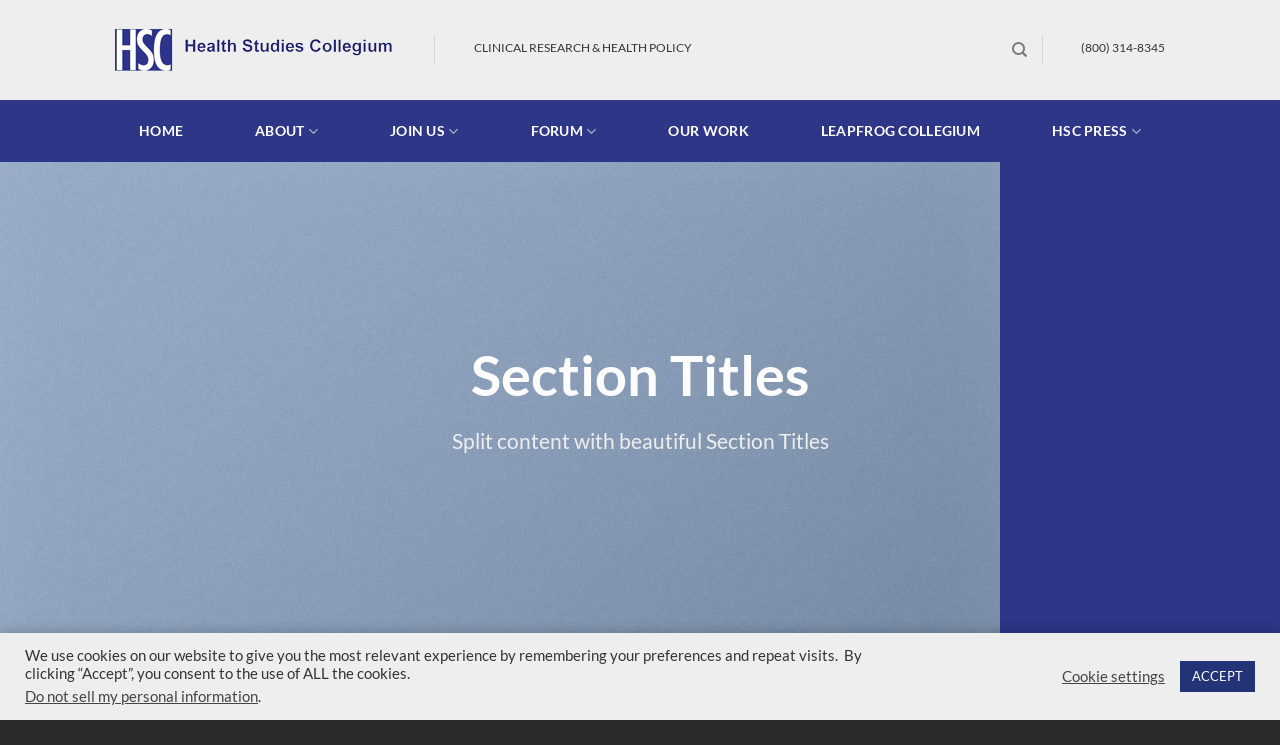

--- FILE ---
content_type: text/html; charset=UTF-8
request_url: https://healthstudiescollegium.org/titles-dividers/
body_size: 14353
content:
<!DOCTYPE html>
<html lang="en-US" class="loading-site no-js">
<head>
	<meta charset="UTF-8" />
	<link rel="profile" href="http://gmpg.org/xfn/11" />
	<link rel="pingback" href="https://healthstudiescollegium.org/xmlrpc.php" />

	<script>(function(html){html.className = html.className.replace(/\bno-js\b/,'js')})(document.documentElement);</script>
<meta name='robots' content='index, follow, max-image-preview:large, max-snippet:-1, max-video-preview:-1' />
	<style>img:is([sizes="auto" i], [sizes^="auto," i]) { contain-intrinsic-size: 3000px 1500px }</style>
	<meta name="viewport" content="width=device-width, initial-scale=1" />
	<!-- This site is optimized with the Yoast SEO plugin v24.8.1 - https://yoast.com/wordpress/plugins/seo/ -->
	<title>Titles / Dividers | Health Studies Collegium</title>
	<link rel="canonical" href="https://healthstudiescollegium.org/titles-dividers/" />
	<meta property="og:locale" content="en_US" />
	<meta property="og:type" content="article" />
	<meta property="og:title" content="Titles / Dividers | Health Studies Collegium" />
	<meta property="og:url" content="https://healthstudiescollegium.org/titles-dividers/" />
	<meta property="og:site_name" content="Health Studies Collegium" />
	<meta property="og:image" content="https://healthstudiescollegium.org/wp-content/uploads/2016/08/dummy-1.jpg" />
	<meta property="og:image:width" content="400" />
	<meta property="og:image:height" content="260" />
	<meta property="og:image:type" content="image/jpeg" />
	<meta name="twitter:card" content="summary_large_image" />
	<meta name="twitter:label1" content="Est. reading time" />
	<meta name="twitter:data1" content="2 minutes" />
	<script type="application/ld+json" class="yoast-schema-graph">{"@context":"https://schema.org","@graph":[{"@type":"WebPage","@id":"https://healthstudiescollegium.org/titles-dividers/","url":"https://healthstudiescollegium.org/titles-dividers/","name":"Titles / Dividers | Health Studies Collegium","isPartOf":{"@id":"https://healthstudiescollegium.org/#website"},"primaryImageOfPage":{"@id":"https://healthstudiescollegium.org/titles-dividers/#primaryimage"},"image":{"@id":"https://healthstudiescollegium.org/titles-dividers/#primaryimage"},"thumbnailUrl":"https://healthstudiescollegium.org/wp-content/uploads/2016/08/dummy-1.jpg","datePublished":"2013-08-18T14:39:33+00:00","breadcrumb":{"@id":"https://healthstudiescollegium.org/titles-dividers/#breadcrumb"},"inLanguage":"en-US","potentialAction":[{"@type":"ReadAction","target":["https://healthstudiescollegium.org/titles-dividers/"]}]},{"@type":"ImageObject","inLanguage":"en-US","@id":"https://healthstudiescollegium.org/titles-dividers/#primaryimage","url":"https://healthstudiescollegium.org/wp-content/uploads/2016/08/dummy-1.jpg","contentUrl":"https://healthstudiescollegium.org/wp-content/uploads/2016/08/dummy-1.jpg","width":400,"height":260},{"@type":"BreadcrumbList","@id":"https://healthstudiescollegium.org/titles-dividers/#breadcrumb","itemListElement":[{"@type":"ListItem","position":1,"name":"Home","item":"https://healthstudiescollegium.org/"},{"@type":"ListItem","position":2,"name":"Titles / Dividers"}]},{"@type":"WebSite","@id":"https://healthstudiescollegium.org/#website","url":"https://healthstudiescollegium.org/","name":"Health Studies Collegium","description":"Clinical Research &amp; Health Policy","potentialAction":[{"@type":"SearchAction","target":{"@type":"EntryPoint","urlTemplate":"https://healthstudiescollegium.org/?s={search_term_string}"},"query-input":{"@type":"PropertyValueSpecification","valueRequired":true,"valueName":"search_term_string"}}],"inLanguage":"en-US"}]}</script>
	<!-- / Yoast SEO plugin. -->


<link rel='dns-prefetch' href='//www.googletagmanager.com' />
<link rel='prefetch' href='https://healthstudiescollegium.org/wp-content/themes/flatsome/assets/js/flatsome.js?ver=8e60d746741250b4dd4e' />
<link rel='prefetch' href='https://healthstudiescollegium.org/wp-content/themes/flatsome/assets/js/chunk.slider.js?ver=3.19.7' />
<link rel='prefetch' href='https://healthstudiescollegium.org/wp-content/themes/flatsome/assets/js/chunk.popups.js?ver=3.19.7' />
<link rel='prefetch' href='https://healthstudiescollegium.org/wp-content/themes/flatsome/assets/js/chunk.tooltips.js?ver=3.19.7' />
<link rel="alternate" type="application/rss+xml" title="Health Studies Collegium &raquo; Feed" href="https://healthstudiescollegium.org/feed/" />
<link rel="alternate" type="application/rss+xml" title="Health Studies Collegium &raquo; Comments Feed" href="https://healthstudiescollegium.org/comments/feed/" />
<style id='wp-block-library-inline-css' type='text/css'>
:root{--wp-admin-theme-color:#007cba;--wp-admin-theme-color--rgb:0,124,186;--wp-admin-theme-color-darker-10:#006ba1;--wp-admin-theme-color-darker-10--rgb:0,107,161;--wp-admin-theme-color-darker-20:#005a87;--wp-admin-theme-color-darker-20--rgb:0,90,135;--wp-admin-border-width-focus:2px;--wp-block-synced-color:#7a00df;--wp-block-synced-color--rgb:122,0,223;--wp-bound-block-color:var(--wp-block-synced-color)}@media (min-resolution:192dpi){:root{--wp-admin-border-width-focus:1.5px}}.wp-element-button{cursor:pointer}:root{--wp--preset--font-size--normal:16px;--wp--preset--font-size--huge:42px}:root .has-very-light-gray-background-color{background-color:#eee}:root .has-very-dark-gray-background-color{background-color:#313131}:root .has-very-light-gray-color{color:#eee}:root .has-very-dark-gray-color{color:#313131}:root .has-vivid-green-cyan-to-vivid-cyan-blue-gradient-background{background:linear-gradient(135deg,#00d084,#0693e3)}:root .has-purple-crush-gradient-background{background:linear-gradient(135deg,#34e2e4,#4721fb 50%,#ab1dfe)}:root .has-hazy-dawn-gradient-background{background:linear-gradient(135deg,#faaca8,#dad0ec)}:root .has-subdued-olive-gradient-background{background:linear-gradient(135deg,#fafae1,#67a671)}:root .has-atomic-cream-gradient-background{background:linear-gradient(135deg,#fdd79a,#004a59)}:root .has-nightshade-gradient-background{background:linear-gradient(135deg,#330968,#31cdcf)}:root .has-midnight-gradient-background{background:linear-gradient(135deg,#020381,#2874fc)}.has-regular-font-size{font-size:1em}.has-larger-font-size{font-size:2.625em}.has-normal-font-size{font-size:var(--wp--preset--font-size--normal)}.has-huge-font-size{font-size:var(--wp--preset--font-size--huge)}.has-text-align-center{text-align:center}.has-text-align-left{text-align:left}.has-text-align-right{text-align:right}#end-resizable-editor-section{display:none}.aligncenter{clear:both}.items-justified-left{justify-content:flex-start}.items-justified-center{justify-content:center}.items-justified-right{justify-content:flex-end}.items-justified-space-between{justify-content:space-between}.screen-reader-text{border:0;clip-path:inset(50%);height:1px;margin:-1px;overflow:hidden;padding:0;position:absolute;width:1px;word-wrap:normal!important}.screen-reader-text:focus{background-color:#ddd;clip-path:none;color:#444;display:block;font-size:1em;height:auto;left:5px;line-height:normal;padding:15px 23px 14px;text-decoration:none;top:5px;width:auto;z-index:100000}html :where(.has-border-color){border-style:solid}html :where([style*=border-top-color]){border-top-style:solid}html :where([style*=border-right-color]){border-right-style:solid}html :where([style*=border-bottom-color]){border-bottom-style:solid}html :where([style*=border-left-color]){border-left-style:solid}html :where([style*=border-width]){border-style:solid}html :where([style*=border-top-width]){border-top-style:solid}html :where([style*=border-right-width]){border-right-style:solid}html :where([style*=border-bottom-width]){border-bottom-style:solid}html :where([style*=border-left-width]){border-left-style:solid}html :where(img[class*=wp-image-]){height:auto;max-width:100%}:where(figure){margin:0 0 1em}html :where(.is-position-sticky){--wp-admin--admin-bar--position-offset:var(--wp-admin--admin-bar--height,0px)}@media screen and (max-width:600px){html :where(.is-position-sticky){--wp-admin--admin-bar--position-offset:0px}}
</style>
<link rel='stylesheet' id='contact-form-7-css' href='https://healthstudiescollegium.org/wp-content/plugins/contact-form-7/includes/css/styles.css?ver=6.0.6' type='text/css' media='all' />
<link rel='stylesheet' id='cookie-law-info-css' href='https://healthstudiescollegium.org/wp-content/plugins/cookie-law-info/legacy/public/css/cookie-law-info-public.css?ver=3.2.9' type='text/css' media='all' />
<link rel='stylesheet' id='cookie-law-info-gdpr-css' href='https://healthstudiescollegium.org/wp-content/plugins/cookie-law-info/legacy/public/css/cookie-law-info-gdpr.css?ver=3.2.9' type='text/css' media='all' />
<link rel='stylesheet' id='stylesheet-css' href='https://healthstudiescollegium.org/wp-content/plugins/custom-team-manager/css/stylesheet.css?ver=2.4.2' type='text/css' media='all' />
<link rel='stylesheet' id='flatsome-main-css' href='https://healthstudiescollegium.org/wp-content/themes/flatsome/assets/css/flatsome.css?ver=3.19.7' type='text/css' media='all' />
<style id='flatsome-main-inline-css' type='text/css'>
@font-face {
				font-family: "fl-icons";
				font-display: block;
				src: url(https://healthstudiescollegium.org/wp-content/themes/flatsome/assets/css/icons/fl-icons.eot?v=3.19.7);
				src:
					url(https://healthstudiescollegium.org/wp-content/themes/flatsome/assets/css/icons/fl-icons.eot#iefix?v=3.19.7) format("embedded-opentype"),
					url(https://healthstudiescollegium.org/wp-content/themes/flatsome/assets/css/icons/fl-icons.woff2?v=3.19.7) format("woff2"),
					url(https://healthstudiescollegium.org/wp-content/themes/flatsome/assets/css/icons/fl-icons.ttf?v=3.19.7) format("truetype"),
					url(https://healthstudiescollegium.org/wp-content/themes/flatsome/assets/css/icons/fl-icons.woff?v=3.19.7) format("woff"),
					url(https://healthstudiescollegium.org/wp-content/themes/flatsome/assets/css/icons/fl-icons.svg?v=3.19.7#fl-icons) format("svg");
			}
</style>
<link rel='stylesheet' id='flatsome-style-css' href='https://healthstudiescollegium.org/wp-content/themes/flatsome/style.css?ver=3.19.7' type='text/css' media='all' />
<script type="text/javascript" src="https://healthstudiescollegium.org/wp-includes/js/jquery/jquery.min.js?ver=3.7.1" id="jquery-core-js"></script>
<script type="text/javascript" src="https://healthstudiescollegium.org/wp-includes/js/jquery/jquery-migrate.min.js?ver=3.4.1" id="jquery-migrate-js"></script>
<script type="text/javascript" id="cookie-law-info-js-extra">
/* <![CDATA[ */
var Cli_Data = {"nn_cookie_ids":[],"cookielist":[],"non_necessary_cookies":[],"ccpaEnabled":"1","ccpaRegionBased":"","ccpaBarEnabled":"1","strictlyEnabled":["necessary","obligatoire"],"ccpaType":"ccpa_gdpr","js_blocking":"","custom_integration":"","triggerDomRefresh":"","secure_cookies":""};
var cli_cookiebar_settings = {"animate_speed_hide":"500","animate_speed_show":"500","background":"#eeeeee","border":"#b1a6a6c2","border_on":"","button_1_button_colour":"#233378","button_1_button_hover":"#1c2960","button_1_link_colour":"#fff","button_1_as_button":"1","button_1_new_win":"","button_2_button_colour":"#333","button_2_button_hover":"#292929","button_2_link_colour":"#444444","button_2_as_button":"","button_2_hidebar":"","button_3_button_colour":"#233378","button_3_button_hover":"#1c2960","button_3_link_colour":"#fff","button_3_as_button":"1","button_3_new_win":"","button_4_button_colour":"#000","button_4_button_hover":"#000000","button_4_link_colour":"#444444","button_4_as_button":"","button_7_button_colour":"#233378","button_7_button_hover":"#1c2960","button_7_link_colour":"#fff","button_7_as_button":"1","button_7_new_win":"","font_family":"inherit","header_fix":"","notify_animate_hide":"1","notify_animate_show":"","notify_div_id":"#cookie-law-info-bar","notify_position_horizontal":"right","notify_position_vertical":"bottom","scroll_close":"","scroll_close_reload":"","accept_close_reload":"","reject_close_reload":"","showagain_tab":"","showagain_background":"#fff","showagain_border":"#000","showagain_div_id":"#cookie-law-info-again","showagain_x_position":"100px","text":"#333333","show_once_yn":"","show_once":"10000","logging_on":"","as_popup":"","popup_overlay":"1","bar_heading_text":"","cookie_bar_as":"banner","popup_showagain_position":"bottom-right","widget_position":"left"};
var log_object = {"ajax_url":"https:\/\/healthstudiescollegium.org\/wp-admin\/admin-ajax.php"};
/* ]]> */
</script>
<script type="text/javascript" src="https://healthstudiescollegium.org/wp-content/plugins/cookie-law-info/legacy/public/js/cookie-law-info-public.js?ver=3.2.9" id="cookie-law-info-js"></script>
<script type="text/javascript" id="cookie-law-info-ccpa-js-extra">
/* <![CDATA[ */
var ccpa_data = {"opt_out_prompt":"Do you really wish to opt out?","opt_out_confirm":"Confirm","opt_out_cancel":"Cancel"};
/* ]]> */
</script>
<script type="text/javascript" src="https://healthstudiescollegium.org/wp-content/plugins/cookie-law-info/legacy/admin/modules/ccpa/assets/js/cookie-law-info-ccpa.js?ver=3.2.9" id="cookie-law-info-ccpa-js"></script>
<link rel="https://api.w.org/" href="https://healthstudiescollegium.org/wp-json/" /><link rel="alternate" title="JSON" type="application/json" href="https://healthstudiescollegium.org/wp-json/wp/v2/pages/3400" /><link rel="EditURI" type="application/rsd+xml" title="RSD" href="https://healthstudiescollegium.org/xmlrpc.php?rsd" />
<link rel='shortlink' href='https://healthstudiescollegium.org/?p=3400' />
<link rel="alternate" title="oEmbed (JSON)" type="application/json+oembed" href="https://healthstudiescollegium.org/wp-json/oembed/1.0/embed?url=https%3A%2F%2Fhealthstudiescollegium.org%2Ftitles-dividers%2F" />
<link rel="alternate" title="oEmbed (XML)" type="text/xml+oembed" href="https://healthstudiescollegium.org/wp-json/oembed/1.0/embed?url=https%3A%2F%2Fhealthstudiescollegium.org%2Ftitles-dividers%2F&#038;format=xml" />
<meta name="generator" content="Site Kit by Google 1.150.0" /><link rel="icon" href="https://healthstudiescollegium.org/wp-content/uploads/2016/06/HSC-Favicon.png" sizes="32x32" />
<link rel="icon" href="https://healthstudiescollegium.org/wp-content/uploads/2016/06/HSC-Favicon.png" sizes="192x192" />
<link rel="apple-touch-icon" href="https://healthstudiescollegium.org/wp-content/uploads/2016/06/HSC-Favicon.png" />
<meta name="msapplication-TileImage" content="https://healthstudiescollegium.org/wp-content/uploads/2016/06/HSC-Favicon.png" />
<style id="custom-css" type="text/css">:root {--primary-color: #2d3687;--fs-color-primary: #2d3687;--fs-color-secondary: #2d3687;--fs-color-success: #7a9c59;--fs-color-alert: #b20000;--fs-experimental-link-color: #2d3687;--fs-experimental-link-color-hover: #111;}.tooltipster-base {--tooltip-color: #fff;--tooltip-bg-color: #000;}.off-canvas-right .mfp-content, .off-canvas-left .mfp-content {--drawer-width: 300px;}.sticky-add-to-cart--active, #wrapper,#main,#main.dark{background-color: #f4f4f4}.header-main{height: 100px}#logo img{max-height: 100px}#logo{width:289px;}.header-bottom{min-height: 62px}.header-top{min-height: 30px}.transparent .header-main{height: 248px}.transparent #logo img{max-height: 248px}.has-transparent + .page-title:first-of-type,.has-transparent + #main > .page-title,.has-transparent + #main > div > .page-title,.has-transparent + #main .page-header-wrapper:first-of-type .page-title{padding-top: 298px;}.header.show-on-scroll,.stuck .header-main{height:70px!important}.stuck #logo img{max-height: 70px!important}.header-bg-color {background-color: #eeeeee}.header-bottom {background-color: #2d3687}.header-main .nav > li > a{line-height: 33px }.stuck .header-main .nav > li > a{line-height: 32px }.header-bottom-nav > li > a{line-height: 32px }@media (max-width: 549px) {.header-main{height: 70px}#logo img{max-height: 70px}}.nav-dropdown{font-size:94%}body{font-size: 100%;}body{font-family: Lato, sans-serif;}body {font-weight: 400;font-style: normal;}.nav > li > a {font-family: Lato, sans-serif;}.mobile-sidebar-levels-2 .nav > li > ul > li > a {font-family: Lato, sans-serif;}.nav > li > a,.mobile-sidebar-levels-2 .nav > li > ul > li > a {font-weight: 700;font-style: normal;}h1,h2,h3,h4,h5,h6,.heading-font, .off-canvas-center .nav-sidebar.nav-vertical > li > a{font-family: Lato, sans-serif;}h1,h2,h3,h4,h5,h6,.heading-font,.banner h1,.banner h2 {font-weight: 700;font-style: normal;}.alt-font{font-family: "Dancing Script", sans-serif;}.alt-font {font-weight: 400!important;font-style: normal!important;}.header:not(.transparent) .header-bottom-nav.nav > li > a{color: #ffffff;}.footer-2{background-color: #2a2a2a}.absolute-footer, html{background-color: #2a2a2a}button[name='update_cart'] { display: none; }.nav-vertical-fly-out > li + li {border-top-width: 1px; border-top-style: solid;}.label-new.menu-item > a:after{content:"New";}.label-hot.menu-item > a:after{content:"Hot";}.label-sale.menu-item > a:after{content:"Sale";}.label-popular.menu-item > a:after{content:"Popular";}</style>		<style type="text/css" id="wp-custom-css">
			/* Hide payment icons (could not find another place to do this). */
div.payment-icons {
	display: none;
}

/* Add shadow effect to the cookie consent banner. */
#cookie-law-info-bar {
	box-shadow: 0 -3px 10px rgba(0, 0, 0, 0.15);
}

/* Set colors for cookie consent buttons (plugin settings do not work). */
button.cli-ccpa-button-cancel {
	color: #2ea3f2 !important;
	border-color: #2ea3f2 !important;
}

button.cli-ccpa-button-confirm {
	background-color: #2ea3f2 !important;
	border-color: #2ea3f2 !important;
}

.wt-cli-privacy-accept-btn {
	background-color: #2ea3f2 !important;
}

.cli-switch input:checked + .cli-slider {
	background-color: #2ea3f2 !important;
}

/* Set color for search button. */
button.ux-search-submit {
	background-color: #2ea3f2 !important;
}

/* Add top border to submenus. */
ul.nav-dropdown {
	border-top: 4px solid #2ea3f2 !important;
}

/* Fix up the page footer navigation text. */
div.footer-widgets span.widget-title {
	font-size: 15px;
}

div.footer-widgets li.menu-item {
	border: none;
	line-height: 1;
}

div.footer-widgets li.menu-item a {
	font-size: 14px;
	color: rgba(255, 255, 255, 0.8);
}

/* Add some space to the bottom. */
div.copyright-footer {
	padding-bottom: 1em;
}

/* Style the mobile menu sidebar text. */
div.sidebar-menu ul.nav-sidebar-ul.children li.menu-item a {
	text-transform: uppercase;
	font-size: 12px;
}

/* Add for extra spacing between the menu items. */
.nav-spacing-medium>li {
	margin: 0 12px;
}

.nav-spacing-large>li {
	margin: 0 24px;
}

.nav-spacing-xlarge>li {
	margin: 0 36px;
}
		</style>
		<style id="kirki-inline-styles">/* latin-ext */
@font-face {
  font-family: 'Lato';
  font-style: normal;
  font-weight: 400;
  font-display: swap;
  src: url(https://healthstudiescollegium.org/wp-content/fonts/lato/S6uyw4BMUTPHjxAwXjeu.woff2) format('woff2');
  unicode-range: U+0100-02BA, U+02BD-02C5, U+02C7-02CC, U+02CE-02D7, U+02DD-02FF, U+0304, U+0308, U+0329, U+1D00-1DBF, U+1E00-1E9F, U+1EF2-1EFF, U+2020, U+20A0-20AB, U+20AD-20C0, U+2113, U+2C60-2C7F, U+A720-A7FF;
}
/* latin */
@font-face {
  font-family: 'Lato';
  font-style: normal;
  font-weight: 400;
  font-display: swap;
  src: url(https://healthstudiescollegium.org/wp-content/fonts/lato/S6uyw4BMUTPHjx4wXg.woff2) format('woff2');
  unicode-range: U+0000-00FF, U+0131, U+0152-0153, U+02BB-02BC, U+02C6, U+02DA, U+02DC, U+0304, U+0308, U+0329, U+2000-206F, U+20AC, U+2122, U+2191, U+2193, U+2212, U+2215, U+FEFF, U+FFFD;
}
/* latin-ext */
@font-face {
  font-family: 'Lato';
  font-style: normal;
  font-weight: 700;
  font-display: swap;
  src: url(https://healthstudiescollegium.org/wp-content/fonts/lato/S6u9w4BMUTPHh6UVSwaPGR_p.woff2) format('woff2');
  unicode-range: U+0100-02BA, U+02BD-02C5, U+02C7-02CC, U+02CE-02D7, U+02DD-02FF, U+0304, U+0308, U+0329, U+1D00-1DBF, U+1E00-1E9F, U+1EF2-1EFF, U+2020, U+20A0-20AB, U+20AD-20C0, U+2113, U+2C60-2C7F, U+A720-A7FF;
}
/* latin */
@font-face {
  font-family: 'Lato';
  font-style: normal;
  font-weight: 700;
  font-display: swap;
  src: url(https://healthstudiescollegium.org/wp-content/fonts/lato/S6u9w4BMUTPHh6UVSwiPGQ.woff2) format('woff2');
  unicode-range: U+0000-00FF, U+0131, U+0152-0153, U+02BB-02BC, U+02C6, U+02DA, U+02DC, U+0304, U+0308, U+0329, U+2000-206F, U+20AC, U+2122, U+2191, U+2193, U+2212, U+2215, U+FEFF, U+FFFD;
}/* vietnamese */
@font-face {
  font-family: 'Dancing Script';
  font-style: normal;
  font-weight: 400;
  font-display: swap;
  src: url(https://healthstudiescollegium.org/wp-content/fonts/dancing-script/If2cXTr6YS-zF4S-kcSWSVi_sxjsohD9F50Ruu7BMSo3Rep8ltA.woff2) format('woff2');
  unicode-range: U+0102-0103, U+0110-0111, U+0128-0129, U+0168-0169, U+01A0-01A1, U+01AF-01B0, U+0300-0301, U+0303-0304, U+0308-0309, U+0323, U+0329, U+1EA0-1EF9, U+20AB;
}
/* latin-ext */
@font-face {
  font-family: 'Dancing Script';
  font-style: normal;
  font-weight: 400;
  font-display: swap;
  src: url(https://healthstudiescollegium.org/wp-content/fonts/dancing-script/If2cXTr6YS-zF4S-kcSWSVi_sxjsohD9F50Ruu7BMSo3ROp8ltA.woff2) format('woff2');
  unicode-range: U+0100-02BA, U+02BD-02C5, U+02C7-02CC, U+02CE-02D7, U+02DD-02FF, U+0304, U+0308, U+0329, U+1D00-1DBF, U+1E00-1E9F, U+1EF2-1EFF, U+2020, U+20A0-20AB, U+20AD-20C0, U+2113, U+2C60-2C7F, U+A720-A7FF;
}
/* latin */
@font-face {
  font-family: 'Dancing Script';
  font-style: normal;
  font-weight: 400;
  font-display: swap;
  src: url(https://healthstudiescollegium.org/wp-content/fonts/dancing-script/If2cXTr6YS-zF4S-kcSWSVi_sxjsohD9F50Ruu7BMSo3Sup8.woff2) format('woff2');
  unicode-range: U+0000-00FF, U+0131, U+0152-0153, U+02BB-02BC, U+02C6, U+02DA, U+02DC, U+0304, U+0308, U+0329, U+2000-206F, U+20AC, U+2122, U+2191, U+2193, U+2212, U+2215, U+FEFF, U+FFFD;
}</style></head>

<body class="wp-singular page-template page-template-page-blank page-template-page-blank-php page page-id-3400 wp-theme-flatsome full-width lightbox nav-dropdown-has-shadow mobile-submenu-toggle">


<a class="skip-link screen-reader-text" href="#main">Skip to content</a>

<div id="wrapper">

	
	<header id="header" class="header has-sticky sticky-shrink">
		<div class="header-wrapper">
			<div id="masthead" class="header-main ">
      <div class="header-inner flex-row container logo-left medium-logo-center" role="navigation">

          <!-- Logo -->
          <div id="logo" class="flex-col logo">
            
<!-- Header logo -->
<a href="https://healthstudiescollegium.org/" title="Health Studies Collegium - Clinical Research &amp; Health Policy" rel="home">
		<img width="286" height="50" src="https://healthstudiescollegium.org/wp-content/uploads/2016/06/HSC-new.png" class="header_logo header-logo" alt="Health Studies Collegium"/><img  width="286" height="50" src="https://healthstudiescollegium.org/wp-content/uploads/2016/06/HSC-new.png" class="header-logo-dark" alt="Health Studies Collegium"/></a>
          </div>

          <!-- Mobile Left Elements -->
          <div class="flex-col show-for-medium flex-left">
            <ul class="mobile-nav nav nav-left ">
              <li class="nav-icon has-icon">
  		<a href="#" data-open="#main-menu" data-pos="left" data-bg="main-menu-overlay" data-color="" class="is-small" aria-label="Menu" aria-controls="main-menu" aria-expanded="false">

		  <i class="icon-menu" ></i>
		  		</a>
	</li>
            </ul>
          </div>

          <!-- Left Elements -->
          <div class="flex-col hide-for-medium flex-left
            flex-grow">
            <ul class="header-nav header-nav-main nav nav-left  nav-uppercase" >
              <li class="header-divider"></li><li class="html custom html_topbar_left"><p style="font-family: Lato, Helvetica, Arial, Lucida, sans-serif; font-size: 12px; text-transform: uppercase; color: #333; padding-left: 2em; transform: translate(0, -3px)">Clinical Research & Health Policy</p></li>            </ul>
          </div>

          <!-- Right Elements -->
          <div class="flex-col hide-for-medium flex-right">
            <ul class="header-nav header-nav-main nav nav-right  nav-uppercase">
              <li class="header-search header-search-dropdown has-icon has-dropdown menu-item-has-children">
		<a href="#" aria-label="Search" class="is-small"><i class="icon-search" ></i></a>
		<ul class="nav-dropdown nav-dropdown-simple dropdown-uppercase">
	 	<li class="header-search-form search-form html relative has-icon">
	<div class="header-search-form-wrapper">
		<div class="searchform-wrapper ux-search-box relative is-normal"><form method="get" class="searchform" action="https://healthstudiescollegium.org/" role="search">
		<div class="flex-row relative">
			<div class="flex-col flex-grow">
	   	   <input type="search" class="search-field mb-0" name="s" value="" id="s" placeholder="Search&hellip;" />
			</div>
			<div class="flex-col">
				<button type="submit" class="ux-search-submit submit-button secondary button icon mb-0" aria-label="Submit">
					<i class="icon-search" ></i>				</button>
			</div>
		</div>
    <div class="live-search-results text-left z-top"></div>
</form>
</div>	</div>
</li>
	</ul>
</li>
<li class="header-divider"></li><li class="html custom html_topbar_right"><p style="font-family: Lato, Helvetica, Arial, Lucida, sans-serif; font-size: 12px; text-transform: uppercase; color: #333; padding-left: 2em; transform: translate(0, -3px)">(800) 314-8345</p></li>            </ul>
          </div>

          <!-- Mobile Right Elements -->
          <div class="flex-col show-for-medium flex-right">
            <ul class="mobile-nav nav nav-right ">
              <li class="header-search header-search-dropdown has-icon has-dropdown menu-item-has-children">
		<a href="#" aria-label="Search" class="is-small"><i class="icon-search" ></i></a>
		<ul class="nav-dropdown nav-dropdown-simple dropdown-uppercase">
	 	<li class="header-search-form search-form html relative has-icon">
	<div class="header-search-form-wrapper">
		<div class="searchform-wrapper ux-search-box relative is-normal"><form method="get" class="searchform" action="https://healthstudiescollegium.org/" role="search">
		<div class="flex-row relative">
			<div class="flex-col flex-grow">
	   	   <input type="search" class="search-field mb-0" name="s" value="" id="s" placeholder="Search&hellip;" />
			</div>
			<div class="flex-col">
				<button type="submit" class="ux-search-submit submit-button secondary button icon mb-0" aria-label="Submit">
					<i class="icon-search" ></i>				</button>
			</div>
		</div>
    <div class="live-search-results text-left z-top"></div>
</form>
</div>	</div>
</li>
	</ul>
</li>
            </ul>
          </div>

      </div>

            <div class="container"><div class="top-divider full-width"></div></div>
      </div>
<div id="wide-nav" class="header-bottom wide-nav hide-for-sticky flex-has-center hide-for-medium">
    <div class="flex-row container">

            
                        <div class="flex-col hide-for-medium flex-center">
                <ul class="nav header-nav header-bottom-nav nav-center  nav-size-medium nav-spacing-xlarge nav-uppercase">
                    <li id="menu-item-3608" class="menu-item menu-item-type-custom menu-item-object-custom menu-item-home menu-item-3608 menu-item-design-default"><a href="https://healthstudiescollegium.org" class="nav-top-link">Home</a></li>
<li id="menu-item-3495" class="menu-item menu-item-type-post_type menu-item-object-page menu-item-has-children menu-item-3495 menu-item-design-default has-dropdown"><a href="https://healthstudiescollegium.org/about/" class="nav-top-link" aria-expanded="false" aria-haspopup="menu">About<i class="icon-angle-down" ></i></a>
<ul class="sub-menu nav-dropdown nav-dropdown-simple dropdown-uppercase">
	<li id="menu-item-3595" class="menu-item menu-item-type-post_type menu-item-object-page menu-item-3595"><a href="https://healthstudiescollegium.org/the-hsc-bhante-award-old/">The HSC Bhante Award</a></li>
	<li id="menu-item-3596" class="menu-item menu-item-type-post_type menu-item-object-page menu-item-3596"><a href="https://healthstudiescollegium.org/tribute-to-bhante-dharmawara-old/">Tribute to Bhanté Dharmawara</a></li>
	<li id="menu-item-3597" class="menu-item menu-item-type-post_type menu-item-object-page menu-item-3597"><a href="https://healthstudiescollegium.org/about-us-old/hsc-contributors/">HSC Contributors</a></li>
	<li id="menu-item-3609" class="menu-item menu-item-type-custom menu-item-object-custom menu-item-3609"><a href="https://healthstudiescollegium.org/blog/">Blog</a></li>
</ul>
</li>
<li id="menu-item-3497" class="menu-item menu-item-type-custom menu-item-object-custom menu-item-has-children menu-item-3497 menu-item-design-default has-dropdown"><a class="nav-top-link" aria-expanded="false" aria-haspopup="menu">Join Us<i class="icon-angle-down" ></i></a>
<ul class="sub-menu nav-dropdown nav-dropdown-simple dropdown-uppercase">
	<li id="menu-item-3621" class="menu-item menu-item-type-custom menu-item-object-custom menu-item-3621"><a target="_blank" rel="noopener" href="https://pih.activehosted.com/f/131">Submit an Application</a></li>
</ul>
</li>
<li id="menu-item-3498" class="menu-item menu-item-type-post_type menu-item-object-page menu-item-has-children menu-item-3498 menu-item-design-default has-dropdown"><a href="https://healthstudiescollegium.org/forum/" class="nav-top-link" aria-expanded="false" aria-haspopup="menu">Forum<i class="icon-angle-down" ></i></a>
<ul class="sub-menu nav-dropdown nav-dropdown-simple dropdown-uppercase">
	<li id="menu-item-3599" class="menu-item menu-item-type-post_type menu-item-object-page menu-item-3599"><a href="https://healthstudiescollegium.org/forum-introduction-old/">Forum Introduction</a></li>
	<li id="menu-item-3600" class="menu-item menu-item-type-post_type menu-item-object-page menu-item-3600"><a href="https://healthstudiescollegium.org/think-about-this-series-old/">Think About This Series</a></li>
	<li id="menu-item-3601" class="menu-item menu-item-type-post_type menu-item-object-page menu-item-3601"><a href="https://healthstudiescollegium.org/life-and-time-series/">Life And Time Series</a></li>
</ul>
</li>
<li id="menu-item-3594" class="menu-item menu-item-type-custom menu-item-object-custom menu-item-3594 menu-item-design-default"><a href="https://healthstudiescollegium.org/about/" class="nav-top-link">Our Work</a></li>
<li id="menu-item-3602" class="menu-item menu-item-type-post_type menu-item-object-page menu-item-3602 menu-item-design-default"><a href="https://healthstudiescollegium.org/leapfrog/" class="nav-top-link">LeapFrog Collegium</a></li>
<li id="menu-item-3603" class="menu-item menu-item-type-custom menu-item-object-custom menu-item-has-children menu-item-3603 menu-item-design-default has-dropdown"><a class="nav-top-link" aria-expanded="false" aria-haspopup="menu">HSC Press<i class="icon-angle-down" ></i></a>
<ul class="sub-menu nav-dropdown nav-dropdown-simple dropdown-uppercase">
	<li id="menu-item-3633" class="menu-item menu-item-type-custom menu-item-object-custom menu-item-3633"><a href="https://healthstudiescollegium.org/natural-bone-health-a-practitioners-guide-to-healthy-bone-joints-and-muscles/">Natural Bone Health: A Practitioner&#8217;s Guide to Healthy Bone, Joints, and Muscles</a></li>
	<li id="menu-item-3605" class="menu-item menu-item-type-post_type menu-item-object-page menu-item-3605"><a href="https://healthstudiescollegium.org/thriving-in-the-21st-century/">Thriving In The 21st Century</a></li>
	<li id="menu-item-3636" class="menu-item menu-item-type-custom menu-item-object-custom menu-item-3636"><a href="https://healthstudiescollegium.org/joy-in-living-the-alkaline-way-guide/">Joy in Living: The Alkaline Way Guide</a></li>
</ul>
</li>
                </ul>
            </div>
            
            
            
    </div>
</div>

<div class="header-bg-container fill"><div class="header-bg-image fill"></div><div class="header-bg-color fill"></div></div>		</div>
	</header>

	
	<main id="main" class="">


<div id="content" role="main" class="content-area">

		
			
  <div class="banner has-hover has-parallax" id="banner-1536322599">
          <div class="banner-inner fill">
        <div class="banner-bg fill" data-parallax="-2" data-parallax-container=".banner" data-parallax-background>
            <img fetchpriority="high" decoding="async" width="1000" height="650" src="https://healthstudiescollegium.org/wp-content/uploads/2016/08/dummy-2.jpg" class="bg attachment-large size-large" alt="" />                                    
                    </div>
		
        <div class="banner-layers container">
            <div class="fill banner-link"></div>            
   <div id="text-box-77333720" class="text-box banner-layer x50 md-x50 lg-x50 y50 md-y50 lg-y50 res-text">
              <div data-parallax="-2" data-parallax-fade="true">                  <div class="text-box-content text dark">
              
              <div class="text-inner text-center">
                  
<h1>Section Titles</h1>
<p class="lead">Split content with beautiful Section Titles</p>
              </div>
           </div>
              </div>              
<style>
#text-box-77333720 {
  width: 60%;
}
#text-box-77333720 .text-box-content {
  font-size: 100%;
}
</style>
    </div>
 
        </div>
      </div>

            
<style>
#banner-1536322599 {
  padding-top: 500px;
}
</style>
  </div>


<div class="row"  id="row-1397100997">

	<div id="col-140871835" class="col large-12"  >
				<div class="col-inner"  >
			
			
<div class="container section-title-container" ><h3 class="section-title section-title-normal"><b></b><span class="section-title-main" >This is a normal title</span><b></b></h3></div>
<p>Lorem ipsum dolor sit amet, consectetuer adipiscing elit, sed diam nonummy nibh euismod tincidunt ut laoreet dolore magna aliquam erat volutpat.Lorem ipsum dolor sit amet, consectetuer adipiscing elit, sed diam nonummy nibh euismod tincidunt ut laoreet dolore magna aliquam erat volutpat.</p>
<div class="container section-title-container" ><h3 class="section-title section-title-normal"><b></b><span class="section-title-main" >This is a title with a link</span><b></b><a href="http://" target >Click here to view products<i class="icon-angle-right" ></i></a></h3></div>
<p>Lorem ipsum dolor sit amet, consectetuer adipiscing elit, sed diam nonummy nibh euismod tincidunt ut laoreet dolore magna aliquam erat volutpat.Lorem ipsum dolor sit amet, consectetuer adipiscing elit, sed diam nonummy nibh euismod tincidunt ut laoreet dolore magna aliquam erat volutpat.</p>
<div class="container section-title-container" ><h3 class="section-title section-title-center"><b></b><span class="section-title-main" >This is a centered title</span><b></b></h3></div>
<p>Lorem ipsum dolor sit amet, consectetuer adipiscing elit, sed diam nonummy nibh euismod tincidunt ut laoreet dolore magna aliquam erat volutpat.Lorem ipsum dolor sit amet, consectetuer adipiscing elit, sed diam nonummy nibh euismod tincidunt ut laoreet dolore magna aliquam erat volutpat.</p>
<div class="container section-title-container" ><h3 class="section-title section-title-center"><b></b><span class="section-title-main" style="font-size:undefined%;"><i class="icon-star" ></i>This is a centered title with Icon</span><b></b></h3></div>
<p>Lorem ipsum dolor sit amet, consectetuer adipiscing elit, sed diam nonummy nibh euismod tincidunt ut laoreet dolore magna aliquam erat volutpat.Lorem ipsum dolor sit amet, consectetuer adipiscing elit, sed diam nonummy nibh euismod tincidunt ut laoreet dolore magna aliquam erat volutpat.</p>
<div class="container section-title-container" ><h3 class="section-title section-title-normal"><b></b><span class="section-title-main" style="font-size:undefined%;"><i class="icon-star-o" ></i>This is a title with a link and icon</span><b></b><a href="http://" target >Click here to view products<i class="icon-angle-right" ></i></a></h3></div>
<p>Lorem ipsum dolor sit amet, consectetuer adipiscing elit, sed diam nonummy nibh euismod tincidunt ut laoreet dolore magna aliquam erat volutpat.Lorem ipsum dolor sit amet, consectetuer adipiscing elit, sed diam nonummy nibh euismod tincidunt ut laoreet dolore magna aliquam erat volutpat.</p>
<div class="container section-title-container" ><h3 class="section-title section-title-bold-center"><b></b><span class="section-title-main" style="font-size:171%;">This is a bold title</span><b></b></h3></div>
<p>Lorem ipsum dolor sit amet, consectetuer adipiscing elit, sed diam nonummy nibh euismod tincidunt ut laoreet dolore magna aliquam erat volutpat.Lorem ipsum dolor sit amet, consectetuer adipiscing elit, sed diam nonummy nibh euismod tincidunt ut laoreet dolore magna aliquam erat volutpat.</p>
<div class="container section-title-container" ><h3 class="section-title section-title-bold"><b></b><span class="section-title-main" >This is a bold title with link</span><b></b><a href="http://" target >Click here<i class="icon-angle-right" ></i></a></h3></div>
<p>Lorem ipsum dolor sit amet, consectetuer adipiscing elit, sed diam nonummy nibh euismod tincidunt ut laoreet dolore magna aliquam erat volutpat.Lorem ipsum dolor sit amet, consectetuer adipiscing elit, sed diam nonummy nibh euismod tincidunt ut laoreet dolore magna aliquam erat volutpat.</p>
<div class="container section-title-container" ><h3 class="section-title section-title-bold-center"><b></b><span class="section-title-main" style="font-size:undefined%;">This is a bold centered title</span><b></b></h3></div>
<p>Lorem ipsum dolor sit amet, consectetuer adipiscing elit, sed diam nonummy nibh euismod tincidunt ut laoreet dolore magna aliquam erat volutpat.Lorem ipsum dolor sit amet, consectetuer adipiscing elit, sed diam nonummy nibh euismod tincidunt ut laoreet dolore magna aliquam erat volutpat.</p>
		</div>
					</div>

	
</div>

			
		
</div>



</main>

<footer id="footer" class="footer-wrapper">

	
<!-- FOOTER 1 -->

<!-- FOOTER 2 -->
<div class="footer-widgets footer footer-2 dark">
		<div class="row dark large-columns-4 mb-0">
	   		<div id="nav_menu-10" class="col pb-0 widget widget_nav_menu"><span class="widget-title">Navigation</span><div class="is-divider small"></div><div class="menu-footer-menu-1-container"><ul id="menu-footer-menu-1" class="menu"><li id="menu-item-2195" class="menu-item menu-item-type-post_type menu-item-object-page menu-item-2195"><a href="https://healthstudiescollegium.org/home/">Home</a></li>
<li id="menu-item-2196" class="menu-item menu-item-type-post_type menu-item-object-page menu-item-2196"><a href="https://healthstudiescollegium.org/about-us-old/">About Us</a></li>
<li id="menu-item-2200" class="menu-item menu-item-type-custom menu-item-object-custom menu-item-2200"><a href="https://healthstudiescollegium.org/submit-an-application/">Join Us</a></li>
<li id="menu-item-2199" class="menu-item menu-item-type-post_type menu-item-object-page menu-item-2199"><a href="https://healthstudiescollegium.org/contact/">Contact Us</a></li>
</ul></div></div><div id="nav_menu-11" class="col pb-0 widget widget_nav_menu"><span class="widget-title">The Forum</span><div class="is-divider small"></div><div class="menu-footer-menu-2-container"><ul id="menu-footer-menu-2" class="menu"><li id="menu-item-2202" class="menu-item menu-item-type-custom menu-item-object-custom menu-item-2202"><a href="https://healthstudiescollegium.org/services-view/forum-introduction/">Forum Introduction</a></li>
<li id="menu-item-2203" class="menu-item menu-item-type-custom menu-item-object-custom menu-item-2203"><a href="https://healthstudiescollegium.org/services-view/think-about-this-series/">Think About This Series</a></li>
<li id="menu-item-2204" class="menu-item menu-item-type-custom menu-item-object-custom menu-item-2204"><a href="https://healthstudiescollegium.org/services-view/life-and-time-series/">Life and Time Series</a></li>
</ul></div></div><div id="nav_menu-12" class="col pb-0 widget widget_nav_menu"><span class="widget-title">About Us</span><div class="is-divider small"></div><div class="menu-footer-menu-3-container"><ul id="menu-footer-menu-3" class="menu"><li id="menu-item-2205" class="menu-item menu-item-type-post_type menu-item-object-page menu-item-2205"><a href="https://healthstudiescollegium.org/about-us-old/">About Health Studies Collegium</a></li>
<li id="menu-item-2207" class="menu-item menu-item-type-custom menu-item-object-custom menu-item-2207"><a href="https://healthstudiescollegium.org/the-hsc-bhante-award/">The HSC Bhante Award</a></li>
<li id="menu-item-2208" class="menu-item menu-item-type-custom menu-item-object-custom menu-item-2208"><a href="https://healthstudiescollegium.org/hsc-contributors/">HSC Contributors</a></li>
</ul></div></div><div id="nav_menu-13" class="col pb-0 widget widget_nav_menu"><span class="widget-title">Contact Us</span><div class="is-divider small"></div><div class="menu-footer-menu-4-container"><ul id="menu-footer-menu-4" class="menu"><li id="menu-item-2209" class="menu-item menu-item-type-post_type menu-item-object-page menu-item-2209"><a href="https://healthstudiescollegium.org/contact/">Contact Us</a></li>
<li id="menu-item-2210" class="menu-item menu-item-type-custom menu-item-object-custom menu-item-2210"><a href="https://healthstudiescollegium.org/submit-an-application/">Join Us</a></li>
</ul></div></div>		</div>
</div>



<div class="absolute-footer dark medium-text-center small-text-center">
  <div class="container clearfix">

    
    <div class="footer-primary pull-left">
            <div class="copyright-footer">
        Copyright 2026 © <strong>Health Studies Collegium</strong>      </div>
          </div>
  </div>
</div>

<a href="#top" class="back-to-top button icon invert plain fixed bottom z-1 is-outline round hide-for-medium" id="top-link" aria-label="Go to top"><i class="icon-angle-up" ></i></a>

</footer>

</div>

<div id="main-menu" class="mobile-sidebar no-scrollbar mfp-hide">

	
	<div class="sidebar-menu no-scrollbar ">

		
					<ul class="nav nav-sidebar nav-vertical nav-uppercase" data-tab="1">
				<li class="menu-item menu-item-type-custom menu-item-object-custom menu-item-home menu-item-3608"><a href="https://healthstudiescollegium.org">Home</a></li>
<li class="menu-item menu-item-type-post_type menu-item-object-page menu-item-has-children menu-item-3495"><a href="https://healthstudiescollegium.org/about/">About</a>
<ul class="sub-menu nav-sidebar-ul children">
	<li class="menu-item menu-item-type-post_type menu-item-object-page menu-item-3595"><a href="https://healthstudiescollegium.org/the-hsc-bhante-award-old/">The HSC Bhante Award</a></li>
	<li class="menu-item menu-item-type-post_type menu-item-object-page menu-item-3596"><a href="https://healthstudiescollegium.org/tribute-to-bhante-dharmawara-old/">Tribute to Bhanté Dharmawara</a></li>
	<li class="menu-item menu-item-type-post_type menu-item-object-page menu-item-3597"><a href="https://healthstudiescollegium.org/about-us-old/hsc-contributors/">HSC Contributors</a></li>
	<li class="menu-item menu-item-type-custom menu-item-object-custom menu-item-3609"><a href="https://healthstudiescollegium.org/blog/">Blog</a></li>
</ul>
</li>
<li class="menu-item menu-item-type-custom menu-item-object-custom menu-item-has-children menu-item-3497"><a>Join Us</a>
<ul class="sub-menu nav-sidebar-ul children">
	<li class="menu-item menu-item-type-custom menu-item-object-custom menu-item-3621"><a target="_blank" rel="noopener" href="https://pih.activehosted.com/f/131">Submit an Application</a></li>
</ul>
</li>
<li class="menu-item menu-item-type-post_type menu-item-object-page menu-item-has-children menu-item-3498"><a href="https://healthstudiescollegium.org/forum/">Forum</a>
<ul class="sub-menu nav-sidebar-ul children">
	<li class="menu-item menu-item-type-post_type menu-item-object-page menu-item-3599"><a href="https://healthstudiescollegium.org/forum-introduction-old/">Forum Introduction</a></li>
	<li class="menu-item menu-item-type-post_type menu-item-object-page menu-item-3600"><a href="https://healthstudiescollegium.org/think-about-this-series-old/">Think About This Series</a></li>
	<li class="menu-item menu-item-type-post_type menu-item-object-page menu-item-3601"><a href="https://healthstudiescollegium.org/life-and-time-series/">Life And Time Series</a></li>
</ul>
</li>
<li class="menu-item menu-item-type-custom menu-item-object-custom menu-item-3594"><a href="https://healthstudiescollegium.org/about/">Our Work</a></li>
<li class="menu-item menu-item-type-post_type menu-item-object-page menu-item-3602"><a href="https://healthstudiescollegium.org/leapfrog/">LeapFrog Collegium</a></li>
<li class="menu-item menu-item-type-custom menu-item-object-custom menu-item-has-children menu-item-3603"><a>HSC Press</a>
<ul class="sub-menu nav-sidebar-ul children">
	<li class="menu-item menu-item-type-custom menu-item-object-custom menu-item-3633"><a href="https://healthstudiescollegium.org/natural-bone-health-a-practitioners-guide-to-healthy-bone-joints-and-muscles/">Natural Bone Health: A Practitioner&#8217;s Guide to Healthy Bone, Joints, and Muscles</a></li>
	<li class="menu-item menu-item-type-post_type menu-item-object-page menu-item-3605"><a href="https://healthstudiescollegium.org/thriving-in-the-21st-century/">Thriving In The 21st Century</a></li>
	<li class="menu-item menu-item-type-custom menu-item-object-custom menu-item-3636"><a href="https://healthstudiescollegium.org/joy-in-living-the-alkaline-way-guide/">Joy in Living: The Alkaline Way Guide</a></li>
</ul>
</li>
			</ul>
		
		
	</div>

	
</div>
<script type="speculationrules">
{"prefetch":[{"source":"document","where":{"and":[{"href_matches":"\/*"},{"not":{"href_matches":["\/wp-*.php","\/wp-admin\/*","\/wp-content\/uploads\/*","\/wp-content\/*","\/wp-content\/plugins\/*","\/wp-content\/themes\/flatsome\/*","\/*\\?(.+)"]}},{"not":{"selector_matches":"a[rel~=\"nofollow\"]"}},{"not":{"selector_matches":".no-prefetch, .no-prefetch a"}}]},"eagerness":"conservative"}]}
</script>
<!--googleoff: all--><div id="cookie-law-info-bar" data-nosnippet="true"><span><div class="cli-bar-container cli-style-v2"><div class="cli-bar-message">We use cookies on our website to give you the most relevant experience by remembering your preferences and repeat visits.&nbsp; By clicking “Accept”, you consent to the use of ALL the cookies.</br><div class="wt-cli-ccpa-element"> <a style="color:#444444" class="wt-cli-ccpa-opt-out">Do not sell my personal information</a>.</div></div><div class="cli-bar-btn_container"><a role='button' class="cli_settings_button" style="margin:0px 10px 0px 5px">Cookie settings</a><a role='button' data-cli_action="accept" id="cookie_action_close_header" class="medium cli-plugin-button cli-plugin-main-button cookie_action_close_header cli_action_button wt-cli-accept-btn">ACCEPT</a></div></div></span></div><div id="cookie-law-info-again" data-nosnippet="true"><span id="cookie_hdr_showagain">Privacy &amp; Cookies Policy</span></div><div class="cli-modal" data-nosnippet="true" id="cliSettingsPopup" tabindex="-1" role="dialog" aria-labelledby="cliSettingsPopup" aria-hidden="true">
  <div class="cli-modal-dialog" role="document">
	<div class="cli-modal-content cli-bar-popup">
		  <button type="button" class="cli-modal-close" id="cliModalClose">
			<svg class="" viewBox="0 0 24 24"><path d="M19 6.41l-1.41-1.41-5.59 5.59-5.59-5.59-1.41 1.41 5.59 5.59-5.59 5.59 1.41 1.41 5.59-5.59 5.59 5.59 1.41-1.41-5.59-5.59z"></path><path d="M0 0h24v24h-24z" fill="none"></path></svg>
			<span class="wt-cli-sr-only">Close</span>
		  </button>
		  <div class="cli-modal-body">
			<div class="cli-container-fluid cli-tab-container">
	<div class="cli-row">
		<div class="cli-col-12 cli-align-items-stretch cli-px-0">
			<div class="cli-privacy-overview">
				<h4>Privacy Overview</h4>				<div class="cli-privacy-content">
					<div class="cli-privacy-content-text">This website uses cookies to improve your experience while you navigate through the website. Out of these cookies, the cookies that are categorized as necessary are stored on your browser as they are essential for the working of basic functionalities of the website. We also use third-party cookies that help us analyze and understand how you use this website. These cookies will be stored in your browser only with your consent. You also have the option to opt-out of these cookies. But opting out of some of these cookies may have an effect on your browsing experience.</div>
				</div>
				<a class="cli-privacy-readmore" aria-label="Show more" role="button" data-readmore-text="Show more" data-readless-text="Show less"></a>			</div>
		</div>
		<div class="cli-col-12 cli-align-items-stretch cli-px-0 cli-tab-section-container">
												<div class="cli-tab-section">
						<div class="cli-tab-header">
							<a role="button" tabindex="0" class="cli-nav-link cli-settings-mobile" data-target="necessary" data-toggle="cli-toggle-tab">
								Necessary							</a>
															<div class="wt-cli-necessary-checkbox">
									<input type="checkbox" class="cli-user-preference-checkbox"  id="wt-cli-checkbox-necessary" data-id="checkbox-necessary" checked="checked"  />
									<label class="form-check-label" for="wt-cli-checkbox-necessary">Necessary</label>
								</div>
								<span class="cli-necessary-caption">Always Enabled</span>
													</div>
						<div class="cli-tab-content">
							<div class="cli-tab-pane cli-fade" data-id="necessary">
								<div class="wt-cli-cookie-description">
									Necessary cookies are absolutely essential for the website to function properly. This category only includes cookies that ensures basic functionalities and security features of the website. These cookies do not store any personal information.								</div>
							</div>
						</div>
					</div>
																	<div class="cli-tab-section">
						<div class="cli-tab-header">
							<a role="button" tabindex="0" class="cli-nav-link cli-settings-mobile" data-target="non-necessary" data-toggle="cli-toggle-tab">
								Non-necessary							</a>
															<div class="cli-switch">
									<input type="checkbox" id="wt-cli-checkbox-non-necessary" class="cli-user-preference-checkbox"  data-id="checkbox-non-necessary" checked='checked' />
									<label for="wt-cli-checkbox-non-necessary" class="cli-slider" data-cli-enable="Enabled" data-cli-disable="Disabled"><span class="wt-cli-sr-only">Non-necessary</span></label>
								</div>
													</div>
						<div class="cli-tab-content">
							<div class="cli-tab-pane cli-fade" data-id="non-necessary">
								<div class="wt-cli-cookie-description">
									Any cookies that may not be particularly necessary for the website to function and is used specifically to collect user personal data via analytics, ads, other embedded contents are termed as non-necessary cookies. It is mandatory to procure user consent prior to running these cookies on your website.								</div>
							</div>
						</div>
					</div>
										</div>
	</div>
</div>
		  </div>
		  <div class="cli-modal-footer">
			<div class="wt-cli-element cli-container-fluid cli-tab-container">
				<div class="cli-row">
					<div class="cli-col-12 cli-align-items-stretch cli-px-0">
						<div class="cli-tab-footer wt-cli-privacy-overview-actions">
						
															<a id="wt-cli-privacy-save-btn" role="button" tabindex="0" data-cli-action="accept" class="wt-cli-privacy-btn cli_setting_save_button wt-cli-privacy-accept-btn cli-btn">SAVE &amp; ACCEPT</a>
													</div>
						
					</div>
				</div>
			</div>
		</div>
	</div>
  </div>
</div>
<div class="cli-modal-backdrop cli-fade cli-settings-overlay"></div>
<div class="cli-modal-backdrop cli-fade cli-popupbar-overlay"></div>
<!--googleon: all--><script type="text/javascript">
(function(e,t,o,n,p,r,i){e.visitorGlobalObjectAlias=n;e[e.visitorGlobalObjectAlias]=e[e.visitorGlobalObjectAlias]||function(){(e[e.visitorGlobalObjectAlias].q=e[e.visitorGlobalObjectAlias].q||[]).push(arguments)};e[e.visitorGlobalObjectAlias].l=(new Date).getTime();r=t.createElement("script");r.src=o;r.async=true;i=t.getElementsByTagName("script")[0];i.parentNode.insertBefore(r,i)})(window,document,"https://diffuser-cdn.app-us1.com/diffuser/diffuser.js","vgo");
vgo('setAccount', '799456251');
vgo('setTrackByDefault', true);

vgo('process');
</script><style id='global-styles-inline-css' type='text/css'>
:root{--wp--preset--aspect-ratio--square: 1;--wp--preset--aspect-ratio--4-3: 4/3;--wp--preset--aspect-ratio--3-4: 3/4;--wp--preset--aspect-ratio--3-2: 3/2;--wp--preset--aspect-ratio--2-3: 2/3;--wp--preset--aspect-ratio--16-9: 16/9;--wp--preset--aspect-ratio--9-16: 9/16;--wp--preset--color--black: #000000;--wp--preset--color--cyan-bluish-gray: #abb8c3;--wp--preset--color--white: #ffffff;--wp--preset--color--pale-pink: #f78da7;--wp--preset--color--vivid-red: #cf2e2e;--wp--preset--color--luminous-vivid-orange: #ff6900;--wp--preset--color--luminous-vivid-amber: #fcb900;--wp--preset--color--light-green-cyan: #7bdcb5;--wp--preset--color--vivid-green-cyan: #00d084;--wp--preset--color--pale-cyan-blue: #8ed1fc;--wp--preset--color--vivid-cyan-blue: #0693e3;--wp--preset--color--vivid-purple: #9b51e0;--wp--preset--color--primary: #2d3687;--wp--preset--color--secondary: #2d3687;--wp--preset--color--success: #7a9c59;--wp--preset--color--alert: #b20000;--wp--preset--gradient--vivid-cyan-blue-to-vivid-purple: linear-gradient(135deg,rgba(6,147,227,1) 0%,rgb(155,81,224) 100%);--wp--preset--gradient--light-green-cyan-to-vivid-green-cyan: linear-gradient(135deg,rgb(122,220,180) 0%,rgb(0,208,130) 100%);--wp--preset--gradient--luminous-vivid-amber-to-luminous-vivid-orange: linear-gradient(135deg,rgba(252,185,0,1) 0%,rgba(255,105,0,1) 100%);--wp--preset--gradient--luminous-vivid-orange-to-vivid-red: linear-gradient(135deg,rgba(255,105,0,1) 0%,rgb(207,46,46) 100%);--wp--preset--gradient--very-light-gray-to-cyan-bluish-gray: linear-gradient(135deg,rgb(238,238,238) 0%,rgb(169,184,195) 100%);--wp--preset--gradient--cool-to-warm-spectrum: linear-gradient(135deg,rgb(74,234,220) 0%,rgb(151,120,209) 20%,rgb(207,42,186) 40%,rgb(238,44,130) 60%,rgb(251,105,98) 80%,rgb(254,248,76) 100%);--wp--preset--gradient--blush-light-purple: linear-gradient(135deg,rgb(255,206,236) 0%,rgb(152,150,240) 100%);--wp--preset--gradient--blush-bordeaux: linear-gradient(135deg,rgb(254,205,165) 0%,rgb(254,45,45) 50%,rgb(107,0,62) 100%);--wp--preset--gradient--luminous-dusk: linear-gradient(135deg,rgb(255,203,112) 0%,rgb(199,81,192) 50%,rgb(65,88,208) 100%);--wp--preset--gradient--pale-ocean: linear-gradient(135deg,rgb(255,245,203) 0%,rgb(182,227,212) 50%,rgb(51,167,181) 100%);--wp--preset--gradient--electric-grass: linear-gradient(135deg,rgb(202,248,128) 0%,rgb(113,206,126) 100%);--wp--preset--gradient--midnight: linear-gradient(135deg,rgb(2,3,129) 0%,rgb(40,116,252) 100%);--wp--preset--font-size--small: 13px;--wp--preset--font-size--medium: 20px;--wp--preset--font-size--large: 36px;--wp--preset--font-size--x-large: 42px;--wp--preset--spacing--20: 0.44rem;--wp--preset--spacing--30: 0.67rem;--wp--preset--spacing--40: 1rem;--wp--preset--spacing--50: 1.5rem;--wp--preset--spacing--60: 2.25rem;--wp--preset--spacing--70: 3.38rem;--wp--preset--spacing--80: 5.06rem;--wp--preset--shadow--natural: 6px 6px 9px rgba(0, 0, 0, 0.2);--wp--preset--shadow--deep: 12px 12px 50px rgba(0, 0, 0, 0.4);--wp--preset--shadow--sharp: 6px 6px 0px rgba(0, 0, 0, 0.2);--wp--preset--shadow--outlined: 6px 6px 0px -3px rgba(255, 255, 255, 1), 6px 6px rgba(0, 0, 0, 1);--wp--preset--shadow--crisp: 6px 6px 0px rgba(0, 0, 0, 1);}:where(body) { margin: 0; }.wp-site-blocks > .alignleft { float: left; margin-right: 2em; }.wp-site-blocks > .alignright { float: right; margin-left: 2em; }.wp-site-blocks > .aligncenter { justify-content: center; margin-left: auto; margin-right: auto; }:where(.is-layout-flex){gap: 0.5em;}:where(.is-layout-grid){gap: 0.5em;}.is-layout-flow > .alignleft{float: left;margin-inline-start: 0;margin-inline-end: 2em;}.is-layout-flow > .alignright{float: right;margin-inline-start: 2em;margin-inline-end: 0;}.is-layout-flow > .aligncenter{margin-left: auto !important;margin-right: auto !important;}.is-layout-constrained > .alignleft{float: left;margin-inline-start: 0;margin-inline-end: 2em;}.is-layout-constrained > .alignright{float: right;margin-inline-start: 2em;margin-inline-end: 0;}.is-layout-constrained > .aligncenter{margin-left: auto !important;margin-right: auto !important;}.is-layout-constrained > :where(:not(.alignleft):not(.alignright):not(.alignfull)){margin-left: auto !important;margin-right: auto !important;}body .is-layout-flex{display: flex;}.is-layout-flex{flex-wrap: wrap;align-items: center;}.is-layout-flex > :is(*, div){margin: 0;}body .is-layout-grid{display: grid;}.is-layout-grid > :is(*, div){margin: 0;}body{padding-top: 0px;padding-right: 0px;padding-bottom: 0px;padding-left: 0px;}a:where(:not(.wp-element-button)){text-decoration: none;}:root :where(.wp-element-button, .wp-block-button__link){background-color: #32373c;border-width: 0;color: #fff;font-family: inherit;font-size: inherit;line-height: inherit;padding: calc(0.667em + 2px) calc(1.333em + 2px);text-decoration: none;}.has-black-color{color: var(--wp--preset--color--black) !important;}.has-cyan-bluish-gray-color{color: var(--wp--preset--color--cyan-bluish-gray) !important;}.has-white-color{color: var(--wp--preset--color--white) !important;}.has-pale-pink-color{color: var(--wp--preset--color--pale-pink) !important;}.has-vivid-red-color{color: var(--wp--preset--color--vivid-red) !important;}.has-luminous-vivid-orange-color{color: var(--wp--preset--color--luminous-vivid-orange) !important;}.has-luminous-vivid-amber-color{color: var(--wp--preset--color--luminous-vivid-amber) !important;}.has-light-green-cyan-color{color: var(--wp--preset--color--light-green-cyan) !important;}.has-vivid-green-cyan-color{color: var(--wp--preset--color--vivid-green-cyan) !important;}.has-pale-cyan-blue-color{color: var(--wp--preset--color--pale-cyan-blue) !important;}.has-vivid-cyan-blue-color{color: var(--wp--preset--color--vivid-cyan-blue) !important;}.has-vivid-purple-color{color: var(--wp--preset--color--vivid-purple) !important;}.has-primary-color{color: var(--wp--preset--color--primary) !important;}.has-secondary-color{color: var(--wp--preset--color--secondary) !important;}.has-success-color{color: var(--wp--preset--color--success) !important;}.has-alert-color{color: var(--wp--preset--color--alert) !important;}.has-black-background-color{background-color: var(--wp--preset--color--black) !important;}.has-cyan-bluish-gray-background-color{background-color: var(--wp--preset--color--cyan-bluish-gray) !important;}.has-white-background-color{background-color: var(--wp--preset--color--white) !important;}.has-pale-pink-background-color{background-color: var(--wp--preset--color--pale-pink) !important;}.has-vivid-red-background-color{background-color: var(--wp--preset--color--vivid-red) !important;}.has-luminous-vivid-orange-background-color{background-color: var(--wp--preset--color--luminous-vivid-orange) !important;}.has-luminous-vivid-amber-background-color{background-color: var(--wp--preset--color--luminous-vivid-amber) !important;}.has-light-green-cyan-background-color{background-color: var(--wp--preset--color--light-green-cyan) !important;}.has-vivid-green-cyan-background-color{background-color: var(--wp--preset--color--vivid-green-cyan) !important;}.has-pale-cyan-blue-background-color{background-color: var(--wp--preset--color--pale-cyan-blue) !important;}.has-vivid-cyan-blue-background-color{background-color: var(--wp--preset--color--vivid-cyan-blue) !important;}.has-vivid-purple-background-color{background-color: var(--wp--preset--color--vivid-purple) !important;}.has-primary-background-color{background-color: var(--wp--preset--color--primary) !important;}.has-secondary-background-color{background-color: var(--wp--preset--color--secondary) !important;}.has-success-background-color{background-color: var(--wp--preset--color--success) !important;}.has-alert-background-color{background-color: var(--wp--preset--color--alert) !important;}.has-black-border-color{border-color: var(--wp--preset--color--black) !important;}.has-cyan-bluish-gray-border-color{border-color: var(--wp--preset--color--cyan-bluish-gray) !important;}.has-white-border-color{border-color: var(--wp--preset--color--white) !important;}.has-pale-pink-border-color{border-color: var(--wp--preset--color--pale-pink) !important;}.has-vivid-red-border-color{border-color: var(--wp--preset--color--vivid-red) !important;}.has-luminous-vivid-orange-border-color{border-color: var(--wp--preset--color--luminous-vivid-orange) !important;}.has-luminous-vivid-amber-border-color{border-color: var(--wp--preset--color--luminous-vivid-amber) !important;}.has-light-green-cyan-border-color{border-color: var(--wp--preset--color--light-green-cyan) !important;}.has-vivid-green-cyan-border-color{border-color: var(--wp--preset--color--vivid-green-cyan) !important;}.has-pale-cyan-blue-border-color{border-color: var(--wp--preset--color--pale-cyan-blue) !important;}.has-vivid-cyan-blue-border-color{border-color: var(--wp--preset--color--vivid-cyan-blue) !important;}.has-vivid-purple-border-color{border-color: var(--wp--preset--color--vivid-purple) !important;}.has-primary-border-color{border-color: var(--wp--preset--color--primary) !important;}.has-secondary-border-color{border-color: var(--wp--preset--color--secondary) !important;}.has-success-border-color{border-color: var(--wp--preset--color--success) !important;}.has-alert-border-color{border-color: var(--wp--preset--color--alert) !important;}.has-vivid-cyan-blue-to-vivid-purple-gradient-background{background: var(--wp--preset--gradient--vivid-cyan-blue-to-vivid-purple) !important;}.has-light-green-cyan-to-vivid-green-cyan-gradient-background{background: var(--wp--preset--gradient--light-green-cyan-to-vivid-green-cyan) !important;}.has-luminous-vivid-amber-to-luminous-vivid-orange-gradient-background{background: var(--wp--preset--gradient--luminous-vivid-amber-to-luminous-vivid-orange) !important;}.has-luminous-vivid-orange-to-vivid-red-gradient-background{background: var(--wp--preset--gradient--luminous-vivid-orange-to-vivid-red) !important;}.has-very-light-gray-to-cyan-bluish-gray-gradient-background{background: var(--wp--preset--gradient--very-light-gray-to-cyan-bluish-gray) !important;}.has-cool-to-warm-spectrum-gradient-background{background: var(--wp--preset--gradient--cool-to-warm-spectrum) !important;}.has-blush-light-purple-gradient-background{background: var(--wp--preset--gradient--blush-light-purple) !important;}.has-blush-bordeaux-gradient-background{background: var(--wp--preset--gradient--blush-bordeaux) !important;}.has-luminous-dusk-gradient-background{background: var(--wp--preset--gradient--luminous-dusk) !important;}.has-pale-ocean-gradient-background{background: var(--wp--preset--gradient--pale-ocean) !important;}.has-electric-grass-gradient-background{background: var(--wp--preset--gradient--electric-grass) !important;}.has-midnight-gradient-background{background: var(--wp--preset--gradient--midnight) !important;}.has-small-font-size{font-size: var(--wp--preset--font-size--small) !important;}.has-medium-font-size{font-size: var(--wp--preset--font-size--medium) !important;}.has-large-font-size{font-size: var(--wp--preset--font-size--large) !important;}.has-x-large-font-size{font-size: var(--wp--preset--font-size--x-large) !important;}
</style>
<script type="text/javascript" src="https://healthstudiescollegium.org/wp-includes/js/dist/hooks.min.js?ver=4d63a3d491d11ffd8ac6" id="wp-hooks-js"></script>
<script type="text/javascript" src="https://healthstudiescollegium.org/wp-includes/js/dist/i18n.min.js?ver=5e580eb46a90c2b997e6" id="wp-i18n-js"></script>
<script type="text/javascript" id="wp-i18n-js-after">
/* <![CDATA[ */
wp.i18n.setLocaleData( { 'text direction\u0004ltr': [ 'ltr' ] } );
/* ]]> */
</script>
<script type="text/javascript" src="https://healthstudiescollegium.org/wp-content/plugins/contact-form-7/includes/swv/js/index.js?ver=6.0.6" id="swv-js"></script>
<script type="text/javascript" id="contact-form-7-js-before">
/* <![CDATA[ */
var wpcf7 = {
    "api": {
        "root": "https:\/\/healthstudiescollegium.org\/wp-json\/",
        "namespace": "contact-form-7\/v1"
    },
    "cached": 1
};
/* ]]> */
</script>
<script type="text/javascript" src="https://healthstudiescollegium.org/wp-content/plugins/contact-form-7/includes/js/index.js?ver=6.0.6" id="contact-form-7-js"></script>
<script type="text/javascript" src="https://healthstudiescollegium.org/wp-content/themes/flatsome/inc/extensions/flatsome-live-search/flatsome-live-search.js?ver=3.19.7" id="flatsome-live-search-js"></script>
<script type="text/javascript" src="https://healthstudiescollegium.org/wp-includes/js/hoverIntent.min.js?ver=1.10.2" id="hoverIntent-js"></script>
<script type="text/javascript" id="flatsome-js-js-extra">
/* <![CDATA[ */
var flatsomeVars = {"theme":{"version":"3.19.7"},"ajaxurl":"https:\/\/healthstudiescollegium.org\/wp-admin\/admin-ajax.php","rtl":"","sticky_height":"70","stickyHeaderHeight":"0","scrollPaddingTop":"0","assets_url":"https:\/\/healthstudiescollegium.org\/wp-content\/themes\/flatsome\/assets\/","lightbox":{"close_markup":"<button title=\"%title%\" type=\"button\" class=\"mfp-close\"><svg xmlns=\"http:\/\/www.w3.org\/2000\/svg\" width=\"28\" height=\"28\" viewBox=\"0 0 24 24\" fill=\"none\" stroke=\"currentColor\" stroke-width=\"2\" stroke-linecap=\"round\" stroke-linejoin=\"round\" class=\"feather feather-x\"><line x1=\"18\" y1=\"6\" x2=\"6\" y2=\"18\"><\/line><line x1=\"6\" y1=\"6\" x2=\"18\" y2=\"18\"><\/line><\/svg><\/button>","close_btn_inside":false},"user":{"can_edit_pages":false},"i18n":{"mainMenu":"Main Menu","toggleButton":"Toggle"},"options":{"cookie_notice_version":"1","swatches_layout":false,"swatches_disable_deselect":false,"swatches_box_select_event":false,"swatches_box_behavior_selected":false,"swatches_box_update_urls":"1","swatches_box_reset":false,"swatches_box_reset_limited":false,"swatches_box_reset_extent":false,"swatches_box_reset_time":300,"search_result_latency":"0"}};
/* ]]> */
</script>
<script type="text/javascript" src="https://healthstudiescollegium.org/wp-content/themes/flatsome/assets/js/flatsome.js?ver=8e60d746741250b4dd4e" id="flatsome-js-js"></script>

<script>(function(){function c(){var b=a.contentDocument||a.contentWindow.document;if(b){var d=b.createElement('script');d.innerHTML="window.__CF$cv$params={r:'9c6aff507f59a68e',t:'MTc2OTg4MTI1OS4wMDAwMDA='};var a=document.createElement('script');a.nonce='';a.src='/cdn-cgi/challenge-platform/scripts/jsd/main.js';document.getElementsByTagName('head')[0].appendChild(a);";b.getElementsByTagName('head')[0].appendChild(d)}}if(document.body){var a=document.createElement('iframe');a.height=1;a.width=1;a.style.position='absolute';a.style.top=0;a.style.left=0;a.style.border='none';a.style.visibility='hidden';document.body.appendChild(a);if('loading'!==document.readyState)c();else if(window.addEventListener)document.addEventListener('DOMContentLoaded',c);else{var e=document.onreadystatechange||function(){};document.onreadystatechange=function(b){e(b);'loading'!==document.readyState&&(document.onreadystatechange=e,c())}}}})();</script></body>
</html>


--- FILE ---
content_type: application/javascript; charset=UTF-8
request_url: https://healthstudiescollegium.org/cdn-cgi/challenge-platform/h/b/scripts/jsd/d251aa49a8a3/main.js?
body_size: 9146
content:
window._cf_chl_opt={AKGCx8:'b'};~function(X7,ax,aK,ai,ar,aQ,ao,aF,aU,X2){X7=m,function(a,X,Xi,X6,v,D){for(Xi={a:293,X:305,v:254,D:388,l:283,E:324,R:465,W:426,B:279,Y:425,P:483},X6=m,v=a();!![];)try{if(D=parseInt(X6(Xi.a))/1*(parseInt(X6(Xi.X))/2)+-parseInt(X6(Xi.v))/3+-parseInt(X6(Xi.D))/4*(parseInt(X6(Xi.l))/5)+-parseInt(X6(Xi.E))/6*(parseInt(X6(Xi.R))/7)+-parseInt(X6(Xi.W))/8+parseInt(X6(Xi.B))/9*(-parseInt(X6(Xi.Y))/10)+parseInt(X6(Xi.P))/11,D===X)break;else v.push(v.shift())}catch(l){v.push(v.shift())}}(d,105561),ax=this||self,aK=ax[X7(357)],ai={},ai[X7(485)]='o',ai[X7(327)]='s',ai[X7(339)]='u',ai[X7(312)]='z',ai[X7(511)]='n',ai[X7(308)]='I',ai[X7(442)]='b',ar=ai,ax[X7(481)]=function(X,D,E,R,v6,v5,v4,Xd,W,Y,P,O,J,H,z){if(v6={a:492,X:289,v:451,D:276,l:362,E:336,R:362,W:314,B:502,Y:499,P:502,c:376,O:478,J:379,H:491,z:390,G:434,V:396,s:410,e:274,g:343,k:330,N:386,C:346,j:433,Z:497,T:371,x:429},v5={a:494,X:299,v:492,D:389,l:346,E:459,R:497,W:371,B:269,Y:412,P:307,c:491,O:301},v4={a:404,X:352,v:443,D:497},Xd=X7,W={'qIJlz':function(G,V){return G<V},'lCvVf':function(G,V){return G|V},'PclNX':function(G,V){return V==G},'QtrJb':function(G,V){return G<<V},'IhyUa':function(G,V){return G&V},'xlcMx':function(G,V){return G!==V},'KFjbc':Xd(v6.a),'ZcYEY':function(G,V){return G-V},'ApdXg':function(G,V){return G>V},'FzclW':function(G,V){return G(V)},'wRPyh':function(G,V){return G<V},'BxQxc':Xd(v6.X),'OTtvh':function(G,V){return G(V)},'aHzSI':function(G,V){return G===V},'xVdPi':function(G,V,s){return G(V,s)},'TPVuH':function(G,V){return G+V}},D===null||D===void 0)return R;for(Y=W[Xd(v6.v)](aL,D),X[Xd(v6.D)][Xd(v6.l)]&&(Y=Y[Xd(v6.E)](X[Xd(v6.D)][Xd(v6.R)](D))),Y=X[Xd(v6.W)][Xd(v6.B)]&&X[Xd(v6.Y)]?X[Xd(v6.W)][Xd(v6.P)](new X[(Xd(v6.Y))](Y)):function(G,Xw,V){if(Xw=Xd,W[Xw(v5.a)](W[Xw(v5.X)],Xw(v5.v))){for(o=1,A=0;W[Xw(v5.D)](F,U);M=W[Xw(v5.l)](X<<1,I),W[Xw(v5.E)](S,O-1)?(q0=0,q1[Xw(v5.R)](q2(q3)),q4=0):q5++,q6=0,G++);for(q7=q8[Xw(v5.W)](0),q9=0;16>qq;qm=W[Xw(v5.B)](qw,1)|W[Xw(v5.Y)](qa,1),qv-1==qX?(qD=0,ql[Xw(v5.R)](qE(qR)),qW=0):qB++,qY>>=1,qd++);}else{for(G[Xw(v5.P)](),V=0;V<G[Xw(v5.c)];G[V]===G[V+1]?G[Xw(v5.O)](V+1,1):V+=1);return G}}(Y),P='nAsAaAb'.split('A'),P=P[Xd(v6.c)][Xd(v6.O)](P),O=0;W[Xd(v6.J)](O,Y[Xd(v6.H)]);O++)if(Xd(v6.z)!==W[Xd(v6.G)])(J=Y[O],H=af(X,D,J),W[Xd(v6.V)](P,H))?(z='s'===H&&!X[Xd(v6.s)](D[J]),W[Xd(v6.e)](Xd(v6.g),E+J)?B(E+J,H):z||B(E+J,D[J])):W[Xd(v6.k)](B,W[Xd(v6.N)](E,J),H);else{for(o=1,A=0;F<U;M=W[Xd(v6.C)](X<<1,I),S==W[Xd(v6.j)](O,1)?(q0=0,q1[Xd(v6.Z)](q2(q3)),q4=0):q5++,q6=0,h++);for(q7=q8[Xd(v6.T)](0),q9=0;W[Xd(v6.x)](16,qq);qm=W[Xd(v6.C)](qw<<1.23,qa&1),qv-1==qX?(qD=0,ql[Xd(v6.Z)](qE(qR)),qW=0):qB++,qY>>=1,qd++);}return R;function B(G,V,Xm){Xm=Xd,Object[Xm(v4.a)][Xm(v4.X)][Xm(v4.v)](R,V)||(R[V]=[]),R[V][Xm(v4.D)](G)}},aQ=X7(369)[X7(395)](';'),ao=aQ[X7(376)][X7(478)](aQ),ax[X7(286)]=function(v,D,vq,Xa,l,E,R,W,B,Y){for(vq={a:272,X:431,v:411,D:491,l:491,E:450,R:497,W:295},Xa=X7,l={},l[Xa(vq.a)]=function(P,O){return O===P},l[Xa(vq.X)]=function(P,O){return P+O},E=l,R=Object[Xa(vq.v)](D),W=0;W<R[Xa(vq.D)];W++)if(B=R[W],'f'===B&&(B='N'),v[B]){for(Y=0;Y<D[R[W]][Xa(vq.l)];E[Xa(vq.a)](-1,v[B][Xa(vq.E)](D[R[W]][Y]))&&(ao(D[R[W]][Y])||v[B][Xa(vq.R)](E[Xa(vq.X)]('o.',D[R[W]][Y]))),Y++);}else v[B]=D[R[W]][Xa(vq.W)](function(P){return'o.'+P})},aF=function(vS,vI,vt,vM,vA,Xv,X,D,l,E){return vS={a:453,X:343,v:270,D:415,l:504,E:322},vI={a:417,X:397,v:374,D:328,l:490,E:383,R:460,W:365,B:262,Y:320,P:421,c:497,O:444,J:374,H:260,z:413,G:446,V:374,s:435,e:469,g:374,k:262,N:455,C:268,j:503,Z:374,T:306,x:292,K:497,i:420},vt={a:491},vM={a:284,X:409,v:491,D:292,l:404,E:352,R:443,W:404,B:443,Y:404,P:352,c:438,O:371,J:271,H:424,z:334,G:395,V:418,s:417,e:497,g:397,k:384,N:341,C:253,j:337,Z:457,T:440,x:474,K:310,i:260,y:320,f:490,L:336,Q:411,o:471,A:374,F:479,U:469,h:497,M:381,b:417,I:352,S:489,n:297,q0:371,q1:464,q2:344,q3:469,q4:438,q5:266,q6:277,q7:497,q8:356,q9:384,qq:294,qd:356,qm:260,qw:497,qa:328,qX:374,qv:323,qD:410,ql:263,qE:372,qR:326,qW:421,qB:497,qY:268},vA={a:341,X:475,v:453},Xv=X7,X={'IIXpb':function(R,W){return R!==W},'OLCmI':Xv(vS.a),'jipRq':function(R){return R()},'GEkZO':function(R,W){return R(W)},'RWEws':function(R,W,B,Y){return R(W,B,Y)},'fzMUH':Xv(vS.X),'qeqUM':function(R,W){return R+W},'mbXFY':function(R,W){return R<W},'DCgWN':function(R,W){return R>W},'ZQORs':function(R,W){return R>W},'Etldp':function(R,W){return R<<W},'Rrvxo':Xv(vS.v),'PJtOr':function(R,W){return W|R},'HAJlf':function(R,W){return R<<W},'CSjVh':function(R,W){return R-W},'pHDgf':function(R,W){return R<<W},'NBDfR':function(R,W){return W&R},'cvxhp':function(R,W){return W==R},'slTrm':function(R,W){return R(W)},'xBXEX':function(R,W){return R<<W},'fzLbk':function(R,W){return R-W},'Qdyir':function(R,W){return W==R},'ZXGNb':Xv(vS.D),'LlqSg':function(R,W){return R|W},'lkTrR':function(R,W){return R<<W},'vLUae':function(R,W){return R|W},'guCgY':function(R,W){return R==W},'AmyIe':function(R,W){return W==R},'WQDjG':function(R,W){return R<<W},'dfTcx':function(R,W){return R(W)},'jOBfL':function(R,W){return W!=R},'XZnGO':function(R,W){return R==W},'TPXoY':function(R,W){return R<W},'BejfW':function(R,W){return R&W},'ivEmv':function(R,W){return R>W},'ZgRnE':function(R,W){return R*W},'wBDOy':function(R,W){return R<W},'ktwYr':function(R,W){return R(W)},'UyvlI':function(R,W){return R(W)},'LJFCo':function(R,W){return R==W},'xDlFq':function(R,W){return R+W},'spJwT':function(R,W){return R==W}},D=String[Xv(vS.l)],l={'h':function(R,vo,XD){return vo={a:285,X:292},XD=Xv,X[XD(vA.a)](X[XD(vA.X)],XD(vA.v))?void 0:R==null?'':l.g(R,6,function(B,Xl){return Xl=XD,Xl(vo.a)[Xl(vo.X)](B)})},'g':function(R,W,B,vU,XE,Y,P,O,J,H,z,G,V,s,N,C,j,Z,o,A,F,T,x,y,L,Q,K){if(vU={a:291},XE=Xv,Y={},Y[XE(vM.a)]=function(i,L){return L!==i},P=Y,null==R)return'';for(J={},H={},z='',G=2,V=3,s=2,N=[],C=0,j=0,Z=0;X[XE(vM.X)](Z,R[XE(vM.v)]);Z+=1)if(T=R[XE(vM.D)](Z),Object[XE(vM.l)][XE(vM.E)][XE(vM.R)](J,T)||(J[T]=V++,H[T]=!0),x=z+T,Object[XE(vM.W)][XE(vM.E)][XE(vM.B)](J,x))z=x;else{if(Object[XE(vM.Y)][XE(vM.P)][XE(vM.B)](H,z)){if(X[XE(vM.c)](256,z[XE(vM.O)](0))){if(XE(vM.J)===XE(vM.H)){for(y=XE(vM.z)[XE(vM.G)]('|'),L=0;!![];){switch(y[L++]){case'0':if(o===null)return;continue;case'1':O=O(function(XR){XR=XE,Q[XR(vU.a)](o)},o*1e3);continue;case'2':Q={'bItlF':function(A){return A()}};continue;case'3':o=X[XE(vM.V)](W);continue;case'4':B&&X[XE(vM.s)](H,z);continue}break}}else{for(O=0;O<s;C<<=1,W-1==j?(j=0,N[XE(vM.e)](B(C)),C=0):j++,O++);for(K=z[XE(vM.O)](0),O=0;X[XE(vM.g)](8,O);C=X[XE(vM.k)](C,1)|K&1,j==W-1?(j=0,N[XE(vM.e)](X[XE(vM.s)](B,C)),C=0):j++,K>>=1,O++);}}else if(X[XE(vM.N)](X[XE(vM.C)],XE(vM.j))){for(K=1,O=0;O<s;C=X[XE(vM.Z)](X[XE(vM.T)](C,1),K),j==X[XE(vM.x)](W,1)?(j=0,N[XE(vM.e)](B(C)),C=0):j++,K=0,O++);for(K=z[XE(vM.O)](0),O=0;X[XE(vM.c)](16,O);C=X[XE(vM.Z)](X[XE(vM.K)](C,1),X[XE(vM.i)](K,1)),X[XE(vM.y)](j,X[XE(vM.x)](W,1))?(j=0,N[XE(vM.e)](X[XE(vM.f)](B,C)),C=0):j++,K>>=1,O++);}else{for(L=[];P[XE(vM.a)](null,R);L=L[XE(vM.L)](W[XE(vM.Q)](B)),Y=P[XE(vM.o)](O));return L}G--,0==G&&(G=Math[XE(vM.A)](2,s),s++),delete H[z]}else for(K=J[z],O=0;X[XE(vM.X)](O,s);C=X[XE(vM.Z)](X[XE(vM.F)](C,1),1&K),j==X[XE(vM.U)](W,1)?(j=0,N[XE(vM.h)](B(C)),C=0):j++,K>>=1,O++);z=(G--,X[XE(vM.M)](0,G)&&(G=Math[XE(vM.A)](2,s),s++),J[x]=V++,X[XE(vM.b)](String,T))}if(z!==''){if(Object[XE(vM.W)][XE(vM.I)][XE(vM.R)](H,z)){if(XE(vM.S)!==XE(vM.n)){if(256>z[XE(vM.q0)](0)){if(XE(vM.q1)===X[XE(vM.q2)])return;else{for(O=0;O<s;C<<=1,X[XE(vM.y)](j,X[XE(vM.q3)](W,1))?(j=0,N[XE(vM.h)](B(C)),C=0):j++,O++);for(K=z[XE(vM.q0)](0),O=0;X[XE(vM.q4)](8,O);C=X[XE(vM.q5)](X[XE(vM.q6)](C,1),K&1.68),W-1==j?(j=0,N[XE(vM.q7)](B(C)),C=0):j++,K>>=1,O++);}}else{for(K=1,O=0;O<s;C=X[XE(vM.q8)](X[XE(vM.q9)](C,1),K),X[XE(vM.qq)](j,W-1)?(j=0,N[XE(vM.h)](B(C)),C=0):j++,K=0,O++);for(K=z[XE(vM.O)](0),O=0;16>O;C=X[XE(vM.qd)](C<<1.07,X[XE(vM.qm)](K,1)),W-1==j?(j=0,N[XE(vM.qw)](X[XE(vM.f)](B,C)),C=0):j++,K>>=1,O++);}G--,X[XE(vM.qa)](0,G)&&(G=Math[XE(vM.qX)](2,s),s++),delete H[z]}else(o=G[V],A=X[XE(vM.qv)](s,s,W,o),X[XE(vM.b)](o,A))?(F='s'===A&&!L[XE(vM.qD)](Q[o]),X[XE(vM.ql)]===o+o?A(X[XE(vM.qE)](F,o),A):F||U(z+o,M[o])):y(N+o,A)}else for(K=J[z],O=0;O<s;C=X[XE(vM.qR)](C,1)|K&1,j==W-1?(j=0,N[XE(vM.e)](X[XE(vM.qW)](B,C)),C=0):j++,K>>=1,O++);G--,0==G&&s++}for(K=2,O=0;O<s;C=K&1|C<<1.2,j==W-1?(j=0,N[XE(vM.q7)](X[XE(vM.s)](B,C)),C=0):j++,K>>=1,O++);for(;;)if(C<<=1,W-1==j){N[XE(vM.qB)](B(C));break}else j++;return N[XE(vM.qY)]('')},'j':function(R,vb,XW){return vb={a:371},XW=Xv,R==null?'':''==R?null:l.i(R[XW(vt.a)],32768,function(W,XB){return XB=XW,R[XB(vb.a)](W)})},'i':function(R,W,B,XY,Y,P,O,J,H,z,G,V,s,N,C,j,T,Z){for(XY=Xv,Y=[],P=4,O=4,J=3,H=[],V=X[XY(vI.a)](B,0),s=W,N=1,z=0;X[XY(vI.X)](3,z);Y[z]=z,z+=1);for(C=0,j=Math[XY(vI.v)](2,2),G=1;j!=G;Z=V&s,s>>=1,X[XY(vI.D)](0,s)&&(s=W,V=X[XY(vI.l)](B,N++)),C|=(0<Z?1:0)*G,G<<=1);switch(C){case 0:for(C=0,j=Math[XY(vI.v)](2,8),G=1;X[XY(vI.E)](G,j);Z=V&s,s>>=1,X[XY(vI.R)](0,s)&&(s=W,V=B(N++)),C|=(X[XY(vI.W)](0,Z)?1:0)*G,G<<=1);T=X[XY(vI.a)](D,C);break;case 1:for(C=0,j=Math[XY(vI.v)](2,16),G=1;G!=j;Z=X[XY(vI.B)](V,s),s>>=1,X[XY(vI.Y)](0,s)&&(s=W,V=B(N++)),C|=G*(0<Z?1:0),G<<=1);T=X[XY(vI.P)](D,C);break;case 2:return''}for(z=Y[3]=T,H[XY(vI.c)](T);;){if(X[XY(vI.O)](N,R))return'';for(C=0,j=Math[XY(vI.J)](2,J),G=1;j!=G;Z=X[XY(vI.H)](V,s),s>>=1,0==s&&(s=W,V=B(N++)),C|=X[XY(vI.z)](X[XY(vI.G)](0,Z)?1:0,G),G<<=1);switch(T=C){case 0:for(C=0,j=Math[XY(vI.V)](2,8),G=1;G!=j;Z=X[XY(vI.B)](V,s),s>>=1,0==s&&(s=W,V=X[XY(vI.s)](B,N++)),C|=(0<Z?1:0)*G,G<<=1);Y[O++]=D(C),T=X[XY(vI.e)](O,1),P--;break;case 1:for(C=0,j=Math[XY(vI.g)](2,16),G=1;G!=j;Z=X[XY(vI.k)](V,s),s>>=1,0==s&&(s=W,V=B(N++)),C|=X[XY(vI.z)](0<Z?1:0,G),G<<=1);Y[O++]=X[XY(vI.N)](D,C),T=O-1,P--;break;case 2:return H[XY(vI.C)]('')}if(X[XY(vI.j)](0,P)&&(P=Math[XY(vI.Z)](2,J),J++),Y[T])T=Y[T];else if(O===T)T=X[XY(vI.T)](z,z[XY(vI.x)](0));else return null;H[XY(vI.K)](T),Y[O++]=z+T[XY(vI.x)](0),P--,z=T,X[XY(vI.i)](0,P)&&(P=Math[XY(vI.v)](2,J),J++)}}},E={},E[Xv(vS.E)]=l.h,E}(),aU=null,X2=X1(),X4();function aA(vm,XX,v,D,l,E,R,W){v=(vm={a:319,X:505,v:259,D:345,l:367,E:338,R:495,W:501,B:498,Y:359,P:353,c:257,O:462,J:495,H:358},XX=X7,{'zIcXL':function(B,Y,P,c,O){return B(Y,P,c,O)},'KKJni':XX(vm.a)});try{return D=aK[XX(vm.X)](XX(vm.v)),D[XX(vm.D)]=XX(vm.l),D[XX(vm.E)]='-1',aK[XX(vm.R)][XX(vm.W)](D),l=D[XX(vm.B)],E={},E=pRIb1(l,l,'',E),E=pRIb1(l,l[XX(vm.Y)]||l[XX(vm.P)],'n.',E),E=v[XX(vm.c)](pRIb1,l,D[v[XX(vm.O)]],'d.',E),aK[XX(vm.J)][XX(vm.H)](D),R={},R.r=E,R.e=null,R}catch(B){return W={},W.r={},W.e=B,W}}function ab(){return aM()!==null}function aM(Dl,Xz,a,X){return Dl={a:488,X:511},Xz=X7,a=ax[Xz(Dl.a)],!a?null:(X=a.i,typeof X!==Xz(Dl.X)||X<30)?null:X}function m(q,w,a,X){return q=q-253,a=d(),X=a[q],X}function aL(X,Xo,Xq,v){for(Xo={a:336,X:411,v:471},Xq=X7,v=[];null!==X;v=v[Xq(Xo.a)](Object[Xq(Xo.X)](X)),X=Object[Xq(Xo.v)](X));return v}function aS(DG,Xs,a,X){return DG={a:488,X:342,v:391},Xs=X7,a={'wrACk':function(v,D){return v(D)}},X=ax[Xs(DG.a)],Math[Xs(DG.X)](+a[Xs(DG.v)](atob,X.t))}function af(D,l,E,XQ,X9,R,W,B,Y){W=(XQ={a:265,X:282,v:485,D:436,l:318,E:507,R:265,W:507,B:385,Y:385,P:314,c:325,O:436,J:318},X9=X7,R={},R[X9(XQ.a)]=function(P,O){return O===P},R[X9(XQ.X)]=X9(XQ.v),R[X9(XQ.D)]=function(P,O){return P===O},R[X9(XQ.l)]=X9(XQ.E),R);try{B=l[E]}catch(P){return'i'}if(B==null)return W[X9(XQ.R)](void 0,B)?'u':'x';if(W[X9(XQ.X)]==typeof B)try{if(X9(XQ.W)==typeof B[X9(XQ.B)])return B[X9(XQ.Y)](function(){}),'p'}catch(O){}return D[X9(XQ.P)][X9(XQ.c)](B)?'a':W[X9(XQ.D)](B,D[X9(XQ.P)])?'D':W[X9(XQ.O)](!0,B)?'T':!1===B?'F':(Y=typeof B,W[X9(XQ.J)]==Y?ay(D,B)?'N':'f':ar[Y]||'?')}function X4(Dh,DU,DA,Do,Xj,a,X,v,D,l){if(Dh={a:364,X:488,v:437,D:406,l:470,E:354,R:414},DU={a:437,X:406,v:414},DA={a:419,X:463,v:317},Do={a:486,X:463,v:419,D:488,l:511},Xj=X7,a={'XxtbG':function(E){return E()},'LkSFU':Xj(Dh.a)},X=ax[Xj(Dh.X)],!X)return;if(!an())return;(v=![],D=function(XZ,E,R){if(XZ=Xj,E={},E[XZ(DA.a)]=XZ(DA.X),R=E,!v){if(v=!![],!a[XZ(DA.v)](an))return;ah(function(W,XT,B,Y,c,O){if(XT=XZ,B={},B[XT(Do.a)]=function(P,c){return P<c},Y=B,XT(Do.X)===R[XT(Do.v)])X5(X,W);else return c=B[XT(Do.D)],!c?null:(O=c.i,typeof O!==XT(Do.l)||Y[XT(Do.a)](O,30))?null:O})}},aK[Xj(Dh.v)]!==a[Xj(Dh.D)])?D():ax[Xj(Dh.l)]?aK[Xj(Dh.l)](Xj(Dh.E),D):(l=aK[Xj(Dh.R)]||function(){},aK[Xj(Dh.R)]=function(Xx){Xx=Xj,l(),aK[Xx(DU.a)]!==a[Xx(DU.X)]&&(aK[Xx(DU.v)]=l,D())})}function X5(D,l,DM,XK,E,R,W,B){if(DM={a:288,X:360,v:366,D:398,l:510,E:398,R:275,W:363,B:477,Y:506,P:387,c:275,O:360,J:422,H:496,z:387},XK=X7,E={},E[XK(DM.a)]=XK(DM.X),E[XK(DM.v)]=XK(DM.D),R=E,!D[XK(DM.l)])return;l===XK(DM.E)?(W={},W[XK(DM.R)]=R[XK(DM.a)],W[XK(DM.W)]=D.r,W[XK(DM.B)]=R[XK(DM.v)],ax[XK(DM.Y)][XK(DM.P)](W,'*')):(B={},B[XK(DM.c)]=XK(DM.O),B[XK(DM.W)]=D.r,B[XK(DM.B)]=XK(DM.J),B[XK(DM.H)]=l,ax[XK(DM.Y)][XK(DM.z)](B,'*'))}function d(Db){return Db='postMessage,113428FtilsE,qIJlz,fHLEz,wrACk,pPzrn,CKiYS,nZWfH,split,OTtvh,ZQORs,success,MTOYZ,jYOvc,Function,SwNOW,location,prototype,vzNaO,LkSFU,[native code],DfFWQ,mbXFY,isNaN,keys,IhyUa,ZgRnE,onreadystatechange,OMGtG,HMDJz,GEkZO,jipRq,DYLnh,spJwT,dfTcx,error,SSTpq3,BBbUV,355230aabPFP,1187320QRATbc,status,OMMjW,ApdXg,chctx,HbyUs,MrlRH,ZcYEY,BxQxc,ktwYr,OFfOX,readyState,DCgWN,WOald,HAJlf,timeout,boolean,call,ivEmv,TYlZ6,wBDOy,AKGCx8,joWRR,JFwQJ,indexOf,FzclW,stringify,zSaYw,KkGEa,UyvlI,href,PJtOr,QkwTk,PclNX,XZnGO,log,KKJni,KQhFP,IkIwG,948661liwtgT,KkNFg,jsd,BRJsQ,fzLbk,addEventListener,getPrototypeOf,PKAHJ,open,CSjVh,OLCmI,toString,event,bind,xBXEX,http-code:,pRIb1,beDzE,6861822ltIeYs,cuczs,object,BCqLc,hVQRq,__CF$cv$params,Pnsil,slTrm,length,DCCxc,_cf_chl_opt,xlcMx,body,detail,push,contentWindow,Set,/invisible/jsd,appendChild,from,LJFCo,fromCharCode,createElement,parent,function,BTytJ,POST,api,number,Rrvxo,507441cksWxI,AugqA,LwQYu,zIcXL,Xiaar,iframe,NBDfR,/jsd/oneshot/d251aa49a8a3/0.5995576809940497:1769880392:N9K9wxkvID8iuoAVY35_Z5J8lUIZ5t4_Pnz6ZWXJtew/,BejfW,fzMUH,JBxy9,mTaeB,LlqSg,XgFMO,join,QtrJb,RoJFE,OKEZZ,QxPIa,error on cf_chl_props,aHzSI,source,Object,lkTrR,sbXlM,18durlwv,QAdoG,BYuAe,rziLi,5wxRHLo,hFKSU,R73$ybSApmPdl6oeM0OsqCtWK8cxYXGUJIHEQhjg+Vv5L1wf4zDT9Fi2uaN-ZrknB,rxvNi8,AikgS,lTOKX,uXxUG,SRwri,bItlF,charAt,1vtqzCu,guCgY,map,cNcYn,IFDOx,rSGZu,KFjbc,send,splice,LRmiB4,2|4|3|0|1,tkjcF,68494wmDlwn,xDlFq,sort,bigint,AdeF3,pHDgf,pkLOA2,symbol,JVvEA,Array,gvPip,errorInfoObject,XxtbG,mdrnv,contentDocument,cvxhp,/b/ov1/0.5995576809940497:1769880392:N9K9wxkvID8iuoAVY35_Z5J8lUIZ5t4_Pnz6ZWXJtew/,GJnUdjHGpBFe,RWEws,6QfauYc,isArray,WQDjG,string,AmyIe,xhr-error,xVdPi,tXzRT,cnBPQ,pNxri,2|3|0|4|1,now,concat,XeYZf,tabIndex,undefined,onerror,IIXpb,floor,d.cookie,ZXGNb,style,lCvVf,hFUAp,XMLHttpRequest,gmesg,ontimeout,randomUUID,hasOwnProperty,navigator,DOMContentLoaded,CnwA5,vLUae,document,removeChild,clientInformation,cloudflare-invisible,/cdn-cgi/challenge-platform/h/,getOwnPropertyNames,sid,loading,TPXoY,qQNYH,display: none,onload,_cf_chl_opt;JJgc4;PJAn2;kJOnV9;IWJi4;OHeaY1;DqMg0;FKmRv9;LpvFx1;cAdz2;PqBHf2;nFZCC5;ddwW5;pRIb1;rxvNi8;RrrrA2;erHi9,LMaYe,charCodeAt,qeqUM,BdUxq,pow,NQDbh,includes,HXiDY,EbICu,wRPyh,aUjz8,Qdyir,random,jOBfL,Etldp,catch,TPVuH'.split(','),d=function(){return Db},d()}function aI(a,DH,XV){return DH={a:382},XV=X7,Math[XV(DH.a)]()<a}function an(Ds,Xu,a,X,v,D){return Ds={a:394,X:487,v:342,D:335,l:332,E:351},Xu=X7,a={'hVQRq':function(l){return l()},'cnBPQ':Xu(Ds.a)},X=3600,v=a[Xu(Ds.X)](aS),D=Math[Xu(Ds.v)](Date[Xu(Ds.D)]()/1e3),D-v>X?a[Xu(Ds.l)]!==Xu(Ds.a)?D&&l[Xu(Ds.E)]?E[Xu(Ds.E)]():'':![]:!![]}function at(DJ,XG,a,X,D,l,E,Y,P){if(DJ={a:400,X:331,v:278,D:370,l:333,E:303,R:395,W:256,B:375,Y:342,P:335,c:281,O:448},XG=X7,a={'LwQYu':function(v,D){return v>D},'NQDbh':function(v,D){return v-D},'BYuAe':function(v){return v()},'tXzRT':function(v){return v()},'sbXlM':function(v,D){return D===v},'pNxri':XG(DJ.a),'joWRR':function(v,D){return v(D)}},X=a[XG(DJ.X)](aM),a[XG(DJ.v)](X,null))return;if(aU){if(XG(DJ.D)===a[XG(DJ.l)]){for(D=XG(DJ.E)[XG(DJ.R)]('|'),l=0;!![];){switch(D[l++]){case'0':if(a[XG(DJ.W)](a[XG(DJ.B)](Y,P),E))return![];continue;case'1':return!![];case'2':E=3600;continue;case'3':Y=l[XG(DJ.Y)](E[XG(DJ.P)]()/1e3);continue;case'4':P=a[XG(DJ.c)](D);continue}break}}else a[XG(DJ.O)](clearTimeout,aU)}aU=setTimeout(function(){ah()},1e3*X)}function ah(a,DD,Dv,Dm,D7,D6,XP,X,v){DD={a:508,X:273,v:468},Dv={a:377,X:458,v:508,D:404,l:352,E:443,R:371,W:349,B:497,Y:258,P:313,c:497,O:392,J:296,H:439,z:298,G:287,V:267,s:315,e:497,g:374,k:472,N:507,C:399,j:466},Dm={a:255},D7={a:290},D6={a:408},XP=X7,X={'DfFWQ':function(D,l){return D==l},'SRwri':function(D,l){return D|l},'AugqA':function(D,l){return D|l},'HXiDY':function(D,l){return D!==l},'QkwTk':XP(DD.a),'PKAHJ':function(D,l){return l===D},'MTOYZ':function(D,l){return D(l)},'KkNFg':function(D){return D()},'BRJsQ':XP(DD.X)},v=aA(),X0(v.r,function(D,XH,l){if(XH=XP,l={'gmesg':function(E,R,Xc){return Xc=m,X[Xc(D6.a)](E,R)},'Xiaar':function(E,R,XO){return XO=m,X[XO(D7.a)](E,R)},'JVvEA':function(E,R){return R&E},'pPzrn':function(E,R){return E(R)},'cNcYn':function(E,R){return E<R},'WOald':function(E,R){return E<<R},'rSGZu':function(E,R,XJ){return XJ=m,X[XJ(Dm.a)](E,R)},'AikgS':function(E,R){return E<<R},'XgFMO':function(E,R){return E==R},'gvPip':function(E,R){return E-R}},X[XH(Dv.a)](X[XH(Dv.X)],XH(Dv.v))){if(qU[XH(Dv.D)][XH(Dv.l)][XH(Dv.E)](qh,qM)){if(256>mz[XH(Dv.R)](0)){for(wj=0;wZ<wT;wK<<=1,l[XH(Dv.W)](wi,wr-1)?(wy=0,wf[XH(Dv.B)](wL(wQ)),wo=0):wA++,wx++);for(wF=wU[XH(Dv.R)](0),wh=0;8>wM;wt=l[XH(Dv.Y)](wI<<1.47,l[XH(Dv.P)](wS,1)),l[XH(Dv.W)](wn,a0-1)?(a1=0,a2[XH(Dv.c)](l[XH(Dv.O)](a3,a4)),a5=0):a6++,a7>>=1,wb++);}else{for(a8=1,a9=0;l[XH(Dv.J)](aq,ad);aw=l[XH(Dv.H)](aa,1)|aX,l[XH(Dv.W)](av,aD-1)?(al=0,aE[XH(Dv.c)](aR(aW)),aB=0):aY++,aP=0,am++);for(ac=aO[XH(Dv.R)](0),aJ=0;16>aH;aG=l[XH(Dv.z)](l[XH(Dv.G)](aV,1),1&as),l[XH(Dv.V)](au,l[XH(Dv.s)](ae,1))?(ag=0,ak[XH(Dv.e)](ap(aN)),aC=0):aj++,aZ>>=1,az++);}ws--,wu==0&&(we=wg[XH(Dv.g)](2,wk),wp++),delete wN[wC]}else for(m7=m8[m9],mq=0;md<mm;ma=mX<<1.32|mv&1.19,mD==l[XH(Dv.s)](ml,1)?(mE=0,mR[XH(Dv.B)](mW(mB)),mY=0):mP++,mc>>=1,mw++);mO--,mJ==0&&mH++}else X[XH(Dv.k)](typeof a,XH(Dv.N))&&X[XH(Dv.C)](a,D),X[XH(Dv.j)](at)}),v.e&&X3(X[XP(DD.v)],v.e)}function ay(X,v,Xr,X8){return Xr={a:401,X:401,v:404,D:476,l:443,E:450,R:407},X8=X7,v instanceof X[X8(Xr.a)]&&0<X[X8(Xr.X)][X8(Xr.v)][X8(Xr.D)][X8(Xr.l)](v)[X8(Xr.E)](X8(Xr.R))}function X1(DK,XN){return DK={a:351},XN=X7,crypto&&crypto[XN(DK.a)]?crypto[XN(DK.a)]():''}function X3(l,E,Df,XC,R,W,B,Y,P,c,O,J,H,z){if(Df={a:393,X:405,v:402,D:361,l:432,E:500,R:280,W:509,B:309,Y:445,P:488,c:405,O:493,J:447,H:321,z:432,G:348,V:473,s:441,e:350,g:355,k:355,N:423,C:423,j:302,Z:302,T:311,x:380,K:264,i:316,y:430,f:275,L:467,Q:300,o:322},XC=X7,R={},R[XC(Df.a)]=function(G,V){return G+V},R[XC(Df.X)]=function(G,V){return G+V},R[XC(Df.v)]=XC(Df.D),R[XC(Df.l)]=XC(Df.E),R[XC(Df.R)]=XC(Df.W),W=R,!aI(0))return![];Y=(B={},B[XC(Df.B)]=l,B[XC(Df.Y)]=E,B);try{P=ax[XC(Df.P)],c=W[XC(Df.a)](W[XC(Df.a)](W[XC(Df.c)](W[XC(Df.v)]+ax[XC(Df.O)][XC(Df.J)],XC(Df.H)),P.r),W[XC(Df.z)]),O=new ax[(XC(Df.G))](),O[XC(Df.V)](W[XC(Df.R)],c),O[XC(Df.s)]=2500,O[XC(Df.e)]=function(){},J={},J[XC(Df.g)]=ax[XC(Df.O)][XC(Df.k)],J[XC(Df.N)]=ax[XC(Df.O)][XC(Df.C)],J[XC(Df.j)]=ax[XC(Df.O)][XC(Df.Z)],J[XC(Df.T)]=ax[XC(Df.O)][XC(Df.x)],J[XC(Df.K)]=X2,H=J,z={},z[XC(Df.i)]=Y,z[XC(Df.y)]=H,z[XC(Df.f)]=XC(Df.L),O[XC(Df.Q)](aF[XC(Df.o)](z))}catch(G){}}function X0(a,X,Dx,DT,DZ,DC,Xe,v,D,l,E){Dx={a:441,X:507,v:373,D:488,l:461,E:493,R:348,W:473,B:509,Y:484,P:484,c:361,O:493,J:447,H:261,z:510,G:350,V:368,s:340,e:416,g:403,k:403,N:456,C:510,j:300,Z:322,T:452},DT={a:454,X:329},DZ={a:304,X:373,v:378,D:427,l:449,E:398,R:347,W:480,B:427,Y:428,P:385},DC={a:482},Xe=X7,v={'beDzE':Xe(Dx.a),'OMMjW':Xe(Dx.X),'tkjcF':Xe(Dx.v),'EbICu':function(R,W){return R>=W},'JFwQJ':function(R,W){return R(W)},'hFUAp':function(R,W){return R(W)},'KkGEa':function(R,W){return R(W)},'cuczs':function(R,W){return R+W},'HMDJz':function(R){return R()}},D=ax[Xe(Dx.D)],console[Xe(Dx.l)](ax[Xe(Dx.E)]),l=new ax[(Xe(Dx.R))](),l[Xe(Dx.W)](Xe(Dx.B),v[Xe(Dx.Y)](v[Xe(Dx.P)](Xe(Dx.c),ax[Xe(Dx.O)][Xe(Dx.J)])+Xe(Dx.H),D.r)),D[Xe(Dx.z)]&&(l[Xe(Dx.a)]=5e3,l[Xe(Dx.G)]=function(Xg){Xg=Xe,X(v[Xg(DC.a)])}),l[Xe(Dx.V)]=function(Xk){if(Xk=Xe,v[Xk(DZ.a)]===Xk(DZ.X))v[Xk(DZ.v)](l[Xk(DZ.D)],200)&&l[Xk(DZ.D)]<300?v[Xk(DZ.l)](X,Xk(DZ.E)):v[Xk(DZ.R)](X,Xk(DZ.W)+l[Xk(DZ.B)]);else if(v[Xk(DZ.Y)]==typeof v[Xk(DZ.P)])return l[Xk(DZ.P)](function(){}),'p'},l[Xe(Dx.s)]=function(Xp){Xp=Xe,v[Xp(DT.a)](X,Xp(DT.X))},E={'t':v[Xe(Dx.e)](aS),'lhr':aK[Xe(Dx.g)]&&aK[Xe(Dx.k)][Xe(Dx.N)]?aK[Xe(Dx.k)][Xe(Dx.N)]:'','api':D[Xe(Dx.C)]?!![]:![],'c':ab(),'payload':a},l[Xe(Dx.j)](aF[Xe(Dx.Z)](JSON[Xe(Dx.T)](E)))}}()